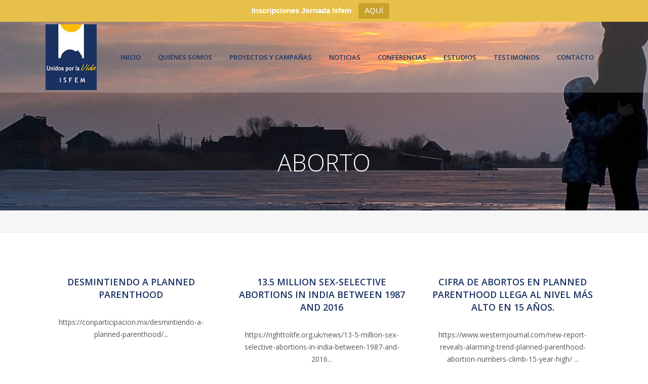

--- FILE ---
content_type: text/html; charset=UTF-8
request_url: https://isfem.cl/aborto/page/3/
body_size: 14022
content:
<!DOCTYPE html>
<html lang="es">
<head>
	<meta charset="UTF-8" />
	
	<title>ISFEM |   Aborto</title>

	
							<meta name="description" content="ISFEM es una Organización No Gubernamental dedicada a la Investigación, Formación y Estudios de la Mujer.">
			
							<meta name="keywords" content="fundacion, fundacion mujer, derechos de la mujer, provida, pro vida, pro familia, no aborto">
						<meta name="viewport" content="width=device-width,initial-scale=1,user-scalable=no">
		
	<link rel="profile" href="http://gmpg.org/xfn/11" />
	<link rel="pingback" href="https://isfem.cl/xmlrpc.php" />
	<link rel="shortcut icon" type="image/x-icon" href="http://productormultimedia.cl/isfem/wp-content/uploads/2017/04/favicon.png">
	<link rel="apple-touch-icon" href="http://productormultimedia.cl/isfem/wp-content/uploads/2017/04/favicon.png"/>
	<link href='//fonts.googleapis.com/css?family=Raleway:100,200,300,400,500,600,700,800,900,300italic,400italic|Open+Sans:100,200,300,400,500,600,700,800,900,300italic,400italic&subset=latin,latin-ext' rel='stylesheet' type='text/css'>
<meta name='robots' content='max-image-preview:large' />
<link rel='dns-prefetch' href='//maps.googleapis.com' />
<link rel="alternate" type="application/rss+xml" title="ISFEM &raquo; Feed" href="https://isfem.cl/feed/" />
<link rel="alternate" type="application/rss+xml" title="ISFEM &raquo; Feed de los comentarios" href="https://isfem.cl/comments/feed/" />
<link rel="alternate" type="application/rss+xml" title="ISFEM &raquo; Comentario Aborto del feed" href="https://isfem.cl/aborto/feed/" />
<script type="text/javascript">
/* <![CDATA[ */
window._wpemojiSettings = {"baseUrl":"https:\/\/s.w.org\/images\/core\/emoji\/14.0.0\/72x72\/","ext":".png","svgUrl":"https:\/\/s.w.org\/images\/core\/emoji\/14.0.0\/svg\/","svgExt":".svg","source":{"concatemoji":"https:\/\/isfem.cl\/wp-includes\/js\/wp-emoji-release.min.js?ver=c45fd22e620850151b8ed29b89a62c11"}};
/*! This file is auto-generated */
!function(i,n){var o,s,e;function c(e){try{var t={supportTests:e,timestamp:(new Date).valueOf()};sessionStorage.setItem(o,JSON.stringify(t))}catch(e){}}function p(e,t,n){e.clearRect(0,0,e.canvas.width,e.canvas.height),e.fillText(t,0,0);var t=new Uint32Array(e.getImageData(0,0,e.canvas.width,e.canvas.height).data),r=(e.clearRect(0,0,e.canvas.width,e.canvas.height),e.fillText(n,0,0),new Uint32Array(e.getImageData(0,0,e.canvas.width,e.canvas.height).data));return t.every(function(e,t){return e===r[t]})}function u(e,t,n){switch(t){case"flag":return n(e,"\ud83c\udff3\ufe0f\u200d\u26a7\ufe0f","\ud83c\udff3\ufe0f\u200b\u26a7\ufe0f")?!1:!n(e,"\ud83c\uddfa\ud83c\uddf3","\ud83c\uddfa\u200b\ud83c\uddf3")&&!n(e,"\ud83c\udff4\udb40\udc67\udb40\udc62\udb40\udc65\udb40\udc6e\udb40\udc67\udb40\udc7f","\ud83c\udff4\u200b\udb40\udc67\u200b\udb40\udc62\u200b\udb40\udc65\u200b\udb40\udc6e\u200b\udb40\udc67\u200b\udb40\udc7f");case"emoji":return!n(e,"\ud83e\udef1\ud83c\udffb\u200d\ud83e\udef2\ud83c\udfff","\ud83e\udef1\ud83c\udffb\u200b\ud83e\udef2\ud83c\udfff")}return!1}function f(e,t,n){var r="undefined"!=typeof WorkerGlobalScope&&self instanceof WorkerGlobalScope?new OffscreenCanvas(300,150):i.createElement("canvas"),a=r.getContext("2d",{willReadFrequently:!0}),o=(a.textBaseline="top",a.font="600 32px Arial",{});return e.forEach(function(e){o[e]=t(a,e,n)}),o}function t(e){var t=i.createElement("script");t.src=e,t.defer=!0,i.head.appendChild(t)}"undefined"!=typeof Promise&&(o="wpEmojiSettingsSupports",s=["flag","emoji"],n.supports={everything:!0,everythingExceptFlag:!0},e=new Promise(function(e){i.addEventListener("DOMContentLoaded",e,{once:!0})}),new Promise(function(t){var n=function(){try{var e=JSON.parse(sessionStorage.getItem(o));if("object"==typeof e&&"number"==typeof e.timestamp&&(new Date).valueOf()<e.timestamp+604800&&"object"==typeof e.supportTests)return e.supportTests}catch(e){}return null}();if(!n){if("undefined"!=typeof Worker&&"undefined"!=typeof OffscreenCanvas&&"undefined"!=typeof URL&&URL.createObjectURL&&"undefined"!=typeof Blob)try{var e="postMessage("+f.toString()+"("+[JSON.stringify(s),u.toString(),p.toString()].join(",")+"));",r=new Blob([e],{type:"text/javascript"}),a=new Worker(URL.createObjectURL(r),{name:"wpTestEmojiSupports"});return void(a.onmessage=function(e){c(n=e.data),a.terminate(),t(n)})}catch(e){}c(n=f(s,u,p))}t(n)}).then(function(e){for(var t in e)n.supports[t]=e[t],n.supports.everything=n.supports.everything&&n.supports[t],"flag"!==t&&(n.supports.everythingExceptFlag=n.supports.everythingExceptFlag&&n.supports[t]);n.supports.everythingExceptFlag=n.supports.everythingExceptFlag&&!n.supports.flag,n.DOMReady=!1,n.readyCallback=function(){n.DOMReady=!0}}).then(function(){return e}).then(function(){var e;n.supports.everything||(n.readyCallback(),(e=n.source||{}).concatemoji?t(e.concatemoji):e.wpemoji&&e.twemoji&&(t(e.twemoji),t(e.wpemoji)))}))}((window,document),window._wpemojiSettings);
/* ]]> */
</script>

<style id='wp-emoji-styles-inline-css' type='text/css'>

	img.wp-smiley, img.emoji {
		display: inline !important;
		border: none !important;
		box-shadow: none !important;
		height: 1em !important;
		width: 1em !important;
		margin: 0 0.07em !important;
		vertical-align: -0.1em !important;
		background: none !important;
		padding: 0 !important;
	}
</style>
<link rel='stylesheet' id='wp-block-library-css' href='https://isfem.cl/wp-includes/css/dist/block-library/style.min.css?ver=c45fd22e620850151b8ed29b89a62c11' type='text/css' media='all' />
<style id='classic-theme-styles-inline-css' type='text/css'>
/*! This file is auto-generated */
.wp-block-button__link{color:#fff;background-color:#32373c;border-radius:9999px;box-shadow:none;text-decoration:none;padding:calc(.667em + 2px) calc(1.333em + 2px);font-size:1.125em}.wp-block-file__button{background:#32373c;color:#fff;text-decoration:none}
</style>
<style id='global-styles-inline-css' type='text/css'>
body{--wp--preset--color--black: #000000;--wp--preset--color--cyan-bluish-gray: #abb8c3;--wp--preset--color--white: #ffffff;--wp--preset--color--pale-pink: #f78da7;--wp--preset--color--vivid-red: #cf2e2e;--wp--preset--color--luminous-vivid-orange: #ff6900;--wp--preset--color--luminous-vivid-amber: #fcb900;--wp--preset--color--light-green-cyan: #7bdcb5;--wp--preset--color--vivid-green-cyan: #00d084;--wp--preset--color--pale-cyan-blue: #8ed1fc;--wp--preset--color--vivid-cyan-blue: #0693e3;--wp--preset--color--vivid-purple: #9b51e0;--wp--preset--gradient--vivid-cyan-blue-to-vivid-purple: linear-gradient(135deg,rgba(6,147,227,1) 0%,rgb(155,81,224) 100%);--wp--preset--gradient--light-green-cyan-to-vivid-green-cyan: linear-gradient(135deg,rgb(122,220,180) 0%,rgb(0,208,130) 100%);--wp--preset--gradient--luminous-vivid-amber-to-luminous-vivid-orange: linear-gradient(135deg,rgba(252,185,0,1) 0%,rgba(255,105,0,1) 100%);--wp--preset--gradient--luminous-vivid-orange-to-vivid-red: linear-gradient(135deg,rgba(255,105,0,1) 0%,rgb(207,46,46) 100%);--wp--preset--gradient--very-light-gray-to-cyan-bluish-gray: linear-gradient(135deg,rgb(238,238,238) 0%,rgb(169,184,195) 100%);--wp--preset--gradient--cool-to-warm-spectrum: linear-gradient(135deg,rgb(74,234,220) 0%,rgb(151,120,209) 20%,rgb(207,42,186) 40%,rgb(238,44,130) 60%,rgb(251,105,98) 80%,rgb(254,248,76) 100%);--wp--preset--gradient--blush-light-purple: linear-gradient(135deg,rgb(255,206,236) 0%,rgb(152,150,240) 100%);--wp--preset--gradient--blush-bordeaux: linear-gradient(135deg,rgb(254,205,165) 0%,rgb(254,45,45) 50%,rgb(107,0,62) 100%);--wp--preset--gradient--luminous-dusk: linear-gradient(135deg,rgb(255,203,112) 0%,rgb(199,81,192) 50%,rgb(65,88,208) 100%);--wp--preset--gradient--pale-ocean: linear-gradient(135deg,rgb(255,245,203) 0%,rgb(182,227,212) 50%,rgb(51,167,181) 100%);--wp--preset--gradient--electric-grass: linear-gradient(135deg,rgb(202,248,128) 0%,rgb(113,206,126) 100%);--wp--preset--gradient--midnight: linear-gradient(135deg,rgb(2,3,129) 0%,rgb(40,116,252) 100%);--wp--preset--font-size--small: 13px;--wp--preset--font-size--medium: 20px;--wp--preset--font-size--large: 36px;--wp--preset--font-size--x-large: 42px;--wp--preset--spacing--20: 0.44rem;--wp--preset--spacing--30: 0.67rem;--wp--preset--spacing--40: 1rem;--wp--preset--spacing--50: 1.5rem;--wp--preset--spacing--60: 2.25rem;--wp--preset--spacing--70: 3.38rem;--wp--preset--spacing--80: 5.06rem;--wp--preset--shadow--natural: 6px 6px 9px rgba(0, 0, 0, 0.2);--wp--preset--shadow--deep: 12px 12px 50px rgba(0, 0, 0, 0.4);--wp--preset--shadow--sharp: 6px 6px 0px rgba(0, 0, 0, 0.2);--wp--preset--shadow--outlined: 6px 6px 0px -3px rgba(255, 255, 255, 1), 6px 6px rgba(0, 0, 0, 1);--wp--preset--shadow--crisp: 6px 6px 0px rgba(0, 0, 0, 1);}:where(.is-layout-flex){gap: 0.5em;}:where(.is-layout-grid){gap: 0.5em;}body .is-layout-flow > .alignleft{float: left;margin-inline-start: 0;margin-inline-end: 2em;}body .is-layout-flow > .alignright{float: right;margin-inline-start: 2em;margin-inline-end: 0;}body .is-layout-flow > .aligncenter{margin-left: auto !important;margin-right: auto !important;}body .is-layout-constrained > .alignleft{float: left;margin-inline-start: 0;margin-inline-end: 2em;}body .is-layout-constrained > .alignright{float: right;margin-inline-start: 2em;margin-inline-end: 0;}body .is-layout-constrained > .aligncenter{margin-left: auto !important;margin-right: auto !important;}body .is-layout-constrained > :where(:not(.alignleft):not(.alignright):not(.alignfull)){max-width: var(--wp--style--global--content-size);margin-left: auto !important;margin-right: auto !important;}body .is-layout-constrained > .alignwide{max-width: var(--wp--style--global--wide-size);}body .is-layout-flex{display: flex;}body .is-layout-flex{flex-wrap: wrap;align-items: center;}body .is-layout-flex > *{margin: 0;}body .is-layout-grid{display: grid;}body .is-layout-grid > *{margin: 0;}:where(.wp-block-columns.is-layout-flex){gap: 2em;}:where(.wp-block-columns.is-layout-grid){gap: 2em;}:where(.wp-block-post-template.is-layout-flex){gap: 1.25em;}:where(.wp-block-post-template.is-layout-grid){gap: 1.25em;}.has-black-color{color: var(--wp--preset--color--black) !important;}.has-cyan-bluish-gray-color{color: var(--wp--preset--color--cyan-bluish-gray) !important;}.has-white-color{color: var(--wp--preset--color--white) !important;}.has-pale-pink-color{color: var(--wp--preset--color--pale-pink) !important;}.has-vivid-red-color{color: var(--wp--preset--color--vivid-red) !important;}.has-luminous-vivid-orange-color{color: var(--wp--preset--color--luminous-vivid-orange) !important;}.has-luminous-vivid-amber-color{color: var(--wp--preset--color--luminous-vivid-amber) !important;}.has-light-green-cyan-color{color: var(--wp--preset--color--light-green-cyan) !important;}.has-vivid-green-cyan-color{color: var(--wp--preset--color--vivid-green-cyan) !important;}.has-pale-cyan-blue-color{color: var(--wp--preset--color--pale-cyan-blue) !important;}.has-vivid-cyan-blue-color{color: var(--wp--preset--color--vivid-cyan-blue) !important;}.has-vivid-purple-color{color: var(--wp--preset--color--vivid-purple) !important;}.has-black-background-color{background-color: var(--wp--preset--color--black) !important;}.has-cyan-bluish-gray-background-color{background-color: var(--wp--preset--color--cyan-bluish-gray) !important;}.has-white-background-color{background-color: var(--wp--preset--color--white) !important;}.has-pale-pink-background-color{background-color: var(--wp--preset--color--pale-pink) !important;}.has-vivid-red-background-color{background-color: var(--wp--preset--color--vivid-red) !important;}.has-luminous-vivid-orange-background-color{background-color: var(--wp--preset--color--luminous-vivid-orange) !important;}.has-luminous-vivid-amber-background-color{background-color: var(--wp--preset--color--luminous-vivid-amber) !important;}.has-light-green-cyan-background-color{background-color: var(--wp--preset--color--light-green-cyan) !important;}.has-vivid-green-cyan-background-color{background-color: var(--wp--preset--color--vivid-green-cyan) !important;}.has-pale-cyan-blue-background-color{background-color: var(--wp--preset--color--pale-cyan-blue) !important;}.has-vivid-cyan-blue-background-color{background-color: var(--wp--preset--color--vivid-cyan-blue) !important;}.has-vivid-purple-background-color{background-color: var(--wp--preset--color--vivid-purple) !important;}.has-black-border-color{border-color: var(--wp--preset--color--black) !important;}.has-cyan-bluish-gray-border-color{border-color: var(--wp--preset--color--cyan-bluish-gray) !important;}.has-white-border-color{border-color: var(--wp--preset--color--white) !important;}.has-pale-pink-border-color{border-color: var(--wp--preset--color--pale-pink) !important;}.has-vivid-red-border-color{border-color: var(--wp--preset--color--vivid-red) !important;}.has-luminous-vivid-orange-border-color{border-color: var(--wp--preset--color--luminous-vivid-orange) !important;}.has-luminous-vivid-amber-border-color{border-color: var(--wp--preset--color--luminous-vivid-amber) !important;}.has-light-green-cyan-border-color{border-color: var(--wp--preset--color--light-green-cyan) !important;}.has-vivid-green-cyan-border-color{border-color: var(--wp--preset--color--vivid-green-cyan) !important;}.has-pale-cyan-blue-border-color{border-color: var(--wp--preset--color--pale-cyan-blue) !important;}.has-vivid-cyan-blue-border-color{border-color: var(--wp--preset--color--vivid-cyan-blue) !important;}.has-vivid-purple-border-color{border-color: var(--wp--preset--color--vivid-purple) !important;}.has-vivid-cyan-blue-to-vivid-purple-gradient-background{background: var(--wp--preset--gradient--vivid-cyan-blue-to-vivid-purple) !important;}.has-light-green-cyan-to-vivid-green-cyan-gradient-background{background: var(--wp--preset--gradient--light-green-cyan-to-vivid-green-cyan) !important;}.has-luminous-vivid-amber-to-luminous-vivid-orange-gradient-background{background: var(--wp--preset--gradient--luminous-vivid-amber-to-luminous-vivid-orange) !important;}.has-luminous-vivid-orange-to-vivid-red-gradient-background{background: var(--wp--preset--gradient--luminous-vivid-orange-to-vivid-red) !important;}.has-very-light-gray-to-cyan-bluish-gray-gradient-background{background: var(--wp--preset--gradient--very-light-gray-to-cyan-bluish-gray) !important;}.has-cool-to-warm-spectrum-gradient-background{background: var(--wp--preset--gradient--cool-to-warm-spectrum) !important;}.has-blush-light-purple-gradient-background{background: var(--wp--preset--gradient--blush-light-purple) !important;}.has-blush-bordeaux-gradient-background{background: var(--wp--preset--gradient--blush-bordeaux) !important;}.has-luminous-dusk-gradient-background{background: var(--wp--preset--gradient--luminous-dusk) !important;}.has-pale-ocean-gradient-background{background: var(--wp--preset--gradient--pale-ocean) !important;}.has-electric-grass-gradient-background{background: var(--wp--preset--gradient--electric-grass) !important;}.has-midnight-gradient-background{background: var(--wp--preset--gradient--midnight) !important;}.has-small-font-size{font-size: var(--wp--preset--font-size--small) !important;}.has-medium-font-size{font-size: var(--wp--preset--font-size--medium) !important;}.has-large-font-size{font-size: var(--wp--preset--font-size--large) !important;}.has-x-large-font-size{font-size: var(--wp--preset--font-size--x-large) !important;}
.wp-block-navigation a:where(:not(.wp-element-button)){color: inherit;}
:where(.wp-block-post-template.is-layout-flex){gap: 1.25em;}:where(.wp-block-post-template.is-layout-grid){gap: 1.25em;}
:where(.wp-block-columns.is-layout-flex){gap: 2em;}:where(.wp-block-columns.is-layout-grid){gap: 2em;}
.wp-block-pullquote{font-size: 1.5em;line-height: 1.6;}
</style>
<link rel='stylesheet' id='topbar-css' href='https://isfem.cl/wp-content/plugins/top-bar/inc/../css/topbar_style.css?ver=c45fd22e620850151b8ed29b89a62c11' type='text/css' media='all' />
<link rel='stylesheet' id='default_style-css' href='https://isfem.cl/wp-content/themes/isfem/style.css?ver=c45fd22e620850151b8ed29b89a62c11' type='text/css' media='all' />
<link rel='stylesheet' id='qode_font_awesome-css' href='https://isfem.cl/wp-content/themes/isfem/css/font-awesome/css/font-awesome.min.css?ver=c45fd22e620850151b8ed29b89a62c11' type='text/css' media='all' />
<link rel='stylesheet' id='qode_font_elegant-css' href='https://isfem.cl/wp-content/themes/isfem/css/elegant-icons/style.min.css?ver=c45fd22e620850151b8ed29b89a62c11' type='text/css' media='all' />
<link rel='stylesheet' id='qode_linea_icons-css' href='https://isfem.cl/wp-content/themes/isfem/css/linea-icons/style.css?ver=c45fd22e620850151b8ed29b89a62c11' type='text/css' media='all' />
<link rel='stylesheet' id='stylesheet-css' href='https://isfem.cl/wp-content/themes/isfem/css/stylesheet.min.css?ver=c45fd22e620850151b8ed29b89a62c11' type='text/css' media='all' />
<link rel='stylesheet' id='qode_print-css' href='https://isfem.cl/wp-content/themes/isfem/css/print.css?ver=c45fd22e620850151b8ed29b89a62c11' type='text/css' media='all' />
<link rel='stylesheet' id='mac_stylesheet-css' href='https://isfem.cl/wp-content/themes/isfem/css/mac_stylesheet.css?ver=c45fd22e620850151b8ed29b89a62c11' type='text/css' media='all' />
<link rel='stylesheet' id='webkit-css' href='https://isfem.cl/wp-content/themes/isfem/css/webkit_stylesheet.css?ver=c45fd22e620850151b8ed29b89a62c11' type='text/css' media='all' />
<link rel='stylesheet' id='style_dynamic-css' href='https://isfem.cl/wp-content/themes/isfem/css/style_dynamic.css?ver=1695900526' type='text/css' media='all' />
<link rel='stylesheet' id='responsive-css' href='https://isfem.cl/wp-content/themes/isfem/css/responsive.min.css?ver=c45fd22e620850151b8ed29b89a62c11' type='text/css' media='all' />
<link rel='stylesheet' id='style_dynamic_responsive-css' href='https://isfem.cl/wp-content/themes/isfem/css/style_dynamic_responsive.css?ver=1695900526' type='text/css' media='all' />
<link rel='stylesheet' id='js_composer_front-css' href='https://isfem.cl/wp-content/plugins/js_composer/assets/css/js_composer.min.css?ver=5.1' type='text/css' media='all' />
<link rel='stylesheet' id='custom_css-css' href='https://isfem.cl/wp-content/themes/isfem/css/custom_css.css?ver=1695900526' type='text/css' media='all' />
<script type="text/javascript" src="https://isfem.cl/wp-includes/js/jquery/jquery.min.js?ver=3.7.1" id="jquery-core-js"></script>
<script type="text/javascript" src="https://isfem.cl/wp-includes/js/jquery/jquery-migrate.min.js?ver=3.4.1" id="jquery-migrate-js"></script>
<script type="text/javascript" id="topbar_frontjs-js-extra">
/* <![CDATA[ */
var tpbr_settings = {"fixed":"notfixed","user_who":"notloggedin","guests_or_users":"all","message":"<strong>Inscripciones Jornada Isfem<\/strong>","status":"active","yn_button":"button","color":"#e7c049","button_text":"AQU\u00cd","button_url":"https:\/\/jornadaisfem.cl\/#inscripcion","button_behavior":"newwindow","is_admin_bar":"no","detect_sticky":"0"};
/* ]]> */
</script>
<script type="text/javascript" src="https://isfem.cl/wp-content/plugins/top-bar/inc/../js/tpbr_front.min.js?ver=c45fd22e620850151b8ed29b89a62c11" id="topbar_frontjs-js"></script>
<link rel="https://api.w.org/" href="https://isfem.cl/wp-json/" /><link rel="alternate" type="application/json" href="https://isfem.cl/wp-json/wp/v2/pages/1815" /><link rel="EditURI" type="application/rsd+xml" title="RSD" href="https://isfem.cl/xmlrpc.php?rsd" />

<link rel="canonical" href="https://isfem.cl/aborto/" />
<link rel='shortlink' href='https://isfem.cl/?p=1815' />
<link rel="alternate" type="application/json+oembed" href="https://isfem.cl/wp-json/oembed/1.0/embed?url=https%3A%2F%2Fisfem.cl%2Faborto%2F" />
<link rel="alternate" type="text/xml+oembed" href="https://isfem.cl/wp-json/oembed/1.0/embed?url=https%3A%2F%2Fisfem.cl%2Faborto%2F&#038;format=xml" />
<meta name="generator" content="Powered by Visual Composer - drag and drop page builder for WordPress."/>
<!--[if lte IE 9]><link rel="stylesheet" type="text/css" href="https://isfem.cl/wp-content/plugins/js_composer/assets/css/vc_lte_ie9.min.css" media="screen"><![endif]-->		<style type="text/css" id="wp-custom-css">
			/*
Puedes añadir tu propio CSS aquí.

Haz clic en el icono de ayuda de arriba para averiguar más.
*/

#text-34{
background: #e7c049;
padding: 4% 6%;
text-align: center;
}



#text-34 h6{
font-size: 18px;
font-weight: 700;
}

#text-34 p, #text-34 a{
color: #fff;
font-weight: 400;
font-size: 16px;
}

.blog_holder.blog_chequered article:not(.format-link):not(.format-quote) .post_text {
  opacity: 100;
  background-color: rgba(0,0,0,.6);
  -webkit-transition: opacity .2s ease-out;
  -moz-transition: opacity .2s ease-out;
  transition: opacity .2s ease-out;
  border: 1px solid #ccc;
}
.blog_holder.blog_chequered article .date {
  display: block;
  font-size: 14px;
  text-transform: uppercase;
  font-weight: 700;
  color: #fff;
  margin-bottom: 4px;
  background: #1a3262;
  text-align: center;
}		</style>
		<noscript><style type="text/css"> .wpb_animate_when_almost_visible { opacity: 1; }</style></noscript>    
    <!--analytics-->
    <script>
  (function(i,s,o,g,r,a,m){i['GoogleAnalyticsObject']=r;i[r]=i[r]||function(){
  (i[r].q=i[r].q||[]).push(arguments)},i[r].l=1*new Date();a=s.createElement(o),
  m=s.getElementsByTagName(o)[0];a.async=1;a.src=g;m.parentNode.insertBefore(a,m)
  })(window,document,'script','https://www.google-analytics.com/analytics.js','ga');

  ga('create', 'UA-74797526-9', 'auto');
  ga('send', 'pageview');

</script>
</head>

<body class="paged page-template page-template-blog-masonry-date-in-image page-template-blog-masonry-date-in-image-php page page-id-1815 paged-3 page-paged-3  qode_grid_1200 qode-theme-ver-10.1.2 wpb-js-composer js-comp-ver-5.1 vc_responsive" itemscope itemtype="http://schema.org/WebPage">

<div id="fb-root"></div>
<script>(function(d, s, id) {
  var js, fjs = d.getElementsByTagName(s)[0];
  if (d.getElementById(id)) return;
  js = d.createElement(s); js.id = id;
  js.src = "//connect.facebook.net/es_LA/sdk.js#xfbml=1&version=v2.9";
  fjs.parentNode.insertBefore(js, fjs);
}(document, 'script', 'facebook-jssdk'));</script>

						<div class="wrapper">
	<div class="wrapper_inner">
	<!-- Google Analytics start -->
		<!-- Google Analytics end -->

	


<header class=" scroll_header_top_area  stick scrolled_not_transparent page_header">
    <div class="header_inner clearfix">

		<div class="header_top_bottom_holder">
		<div class="header_bottom clearfix" style=' background-color:rgba(255, 255, 255, 0.2);' >
		    				<div class="container">
					<div class="container_inner clearfix">
                    			                					<div class="header_inner_left">
                        													<div class="mobile_menu_button">
                                <span>
                                    <i class="qode_icon_font_awesome fa fa-bars " ></i>                                </span>
                            </div>
												<div class="logo_wrapper">
                            							<div class="q_logo">
								<a itemprop="url" href="https://isfem.cl/">
									<img itemprop="image" class="normal" src="http://isfem.cl/wp-content/uploads/2017/04/logo.jpg" alt="Logo"/>
									<img itemprop="image" class="light" src="http://isfem.cl/wp-content/uploads/2017/04/logo.jpg" alt="Logo"/>
									<img itemprop="image" class="dark" src="http://isfem.cl/wp-content/uploads/2017/04/logo.jpg" alt="Logo"/>
									<img itemprop="image" class="sticky" src="http://isfem.cl/wp-content/uploads/2017/04/logo.jpg" alt="Logo"/>
									<img itemprop="image" class="mobile" src="http://isfem.cl/wp-content/uploads/2017/04/logo.jpg" alt="Logo"/>
																	</a>
							</div>
                            						</div>
                                                					</div>
                    					                                                							<div class="header_inner_right">
                                <div class="side_menu_button_wrapper right">
																		                                    <div class="side_menu_button">
									
										                                                                                                                    </div>
                                </div>
							</div>
												
						
						<nav class="main_menu drop_down right">
						<ul id="menu-principal" class=""><li id="nav-menu-item-16512" class="menu-item menu-item-type-post_type menu-item-object-page menu-item-home  narrow"><a href="https://isfem.cl/" class=""><i class="menu_icon blank fa"></i><span>Inicio<span class="underline_dash"></span></span><span class="plus"></span></a></li>
<li id="nav-menu-item-16514" class="menu-item menu-item-type-post_type menu-item-object-page  narrow"><a href="https://isfem.cl/quienes-somos/" class=""><i class="menu_icon blank fa"></i><span>Quiénes Somos<span class="underline_dash"></span></span><span class="plus"></span></a></li>
<li id="nav-menu-item-16513" class="menu-item menu-item-type-post_type menu-item-object-page  narrow"><a href="https://isfem.cl/proyectos-y-campanas/" class=""><i class="menu_icon blank fa"></i><span>Proyectos y Campañas<span class="underline_dash"></span></span><span class="plus"></span></a></li>
<li id="nav-menu-item-16516" class="menu-item menu-item-type-custom menu-item-object-custom menu-item-has-children  has_sub narrow"><a href="#" class=""><i class="menu_icon blank fa"></i><span>Noticias<span class="underline_dash"></span></span><span class="plus"></span></a>
<div class="second"><div class="inner"><ul>
	<li id="nav-menu-item-17941" class="menu-item menu-item-type-custom menu-item-object-custom "><a target="_blank" href="https://www.youtube.com/channel/UCWnXIEsTBi-xtQrCtrGDjXw" class=""><i class="menu_icon blank fa"></i><span>Canal Youtube Isfem</span><span class="plus"></span></a></li>
	<li id="nav-menu-item-18417" class="menu-item menu-item-type-taxonomy menu-item-object-category "><a href="https://isfem.cl/category/columnas-cartas/" class=""><i class="menu_icon blank fa"></i><span>Columnas Cartas</span><span class="plus"></span></a></li>
	<li id="nav-menu-item-18418" class="menu-item menu-item-type-taxonomy menu-item-object-category "><a href="https://isfem.cl/category/noticias/" class=""><i class="menu_icon blank fa"></i><span>Noticias</span><span class="plus"></span></a></li>
</ul></div></div>
</li>
<li id="nav-menu-item-16900" class="menu-item menu-item-type-custom menu-item-object-custom menu-item-has-children  has_sub narrow"><a href="#" class=""><i class="menu_icon blank fa"></i><span>Conferencias<span class="underline_dash"></span></span><span class="plus"></span></a>
<div class="second"><div class="inner"><ul>
	<li id="nav-menu-item-18414" class="menu-item menu-item-type-taxonomy menu-item-object-category "><a href="https://isfem.cl/category/conferencias/nacionales/" class=""><i class="menu_icon blank fa"></i><span>Nacionales</span><span class="plus"></span></a></li>
	<li id="nav-menu-item-18415" class="menu-item menu-item-type-taxonomy menu-item-object-category "><a href="https://isfem.cl/category/conferencias/internacionales/" class=""><i class="menu_icon blank fa"></i><span>Internacionales</span><span class="plus"></span></a></li>
</ul></div></div>
</li>
<li id="nav-menu-item-16515" class="menu-item menu-item-type-custom menu-item-object-custom menu-item-has-children  has_sub narrow"><a href="#" class=""><i class="menu_icon blank fa"></i><span>Estudios<span class="underline_dash"></span></span><span class="plus"></span></a>
<div class="second"><div class="inner"><ul>
	<li id="nav-menu-item-18397" class="menu-item menu-item-type-taxonomy menu-item-object-category menu-item-has-children sub"><a href="https://isfem.cl/category/aborto/" class=""><i class="menu_icon blank fa"></i><span>Aborto</span><span class="plus"></span><i class="q_menu_arrow fa fa-angle-right"></i></a>
	<ul>
		<li id="nav-menu-item-18398" class="menu-item menu-item-type-taxonomy menu-item-object-category "><a href="https://isfem.cl/category/aborto/mortalidad-materna/" class=""><i class="menu_icon blank fa"></i><span>Mortalidad Materna</span><span class="plus"></span></a></li>
	</ul>
</li>
	<li id="nav-menu-item-16906" class="menu-item menu-item-type-post_type menu-item-object-page "><a href="https://isfem.cl/ambientalismo/" class=""><i class="menu_icon blank fa"></i><span>Ambientalismo</span><span class="plus"></span></a></li>
	<li id="nav-menu-item-18399" class="menu-item menu-item-type-taxonomy menu-item-object-category "><a href="https://isfem.cl/category/atraccion-mismo-sexo-ams/" class=""><i class="menu_icon blank fa"></i><span>Atracción Mismo Sexo (AMS)</span><span class="plus"></span></a></li>
	<li id="nav-menu-item-18400" class="menu-item menu-item-type-taxonomy menu-item-object-category "><a href="https://isfem.cl/category/demografia/" class=""><i class="menu_icon blank fa"></i><span>Demografia</span><span class="plus"></span></a></li>
	<li id="nav-menu-item-18401" class="menu-item menu-item-type-taxonomy menu-item-object-category "><a href="https://isfem.cl/category/educacion-sexual-2/" class=""><i class="menu_icon blank fa"></i><span>Educación Sexual</span><span class="plus"></span></a></li>
	<li id="nav-menu-item-18402" class="menu-item menu-item-type-taxonomy menu-item-object-category "><a href="https://isfem.cl/category/eutanasia/" class=""><i class="menu_icon blank fa"></i><span>Eutanasia</span><span class="plus"></span></a></li>
	<li id="nav-menu-item-18403" class="menu-item menu-item-type-taxonomy menu-item-object-category "><a href="https://isfem.cl/category/enfermedades-de-transmision-sexual-ets/" class=""><i class="menu_icon blank fa"></i><span>Enfermedades de Transmisión Sexual (ETS)</span><span class="plus"></span></a></li>
	<li id="nav-menu-item-18404" class="menu-item menu-item-type-taxonomy menu-item-object-category "><a href="https://isfem.cl/category/genero/" class=""><i class="menu_icon blank fa"></i><span>Género</span><span class="plus"></span></a></li>
	<li id="nav-menu-item-18405" class="menu-item menu-item-type-taxonomy menu-item-object-category "><a href="https://isfem.cl/category/homosexualidad/" class=""><i class="menu_icon blank fa"></i><span>Homosexualidad</span><span class="plus"></span></a></li>
	<li id="nav-menu-item-18406" class="menu-item menu-item-type-taxonomy menu-item-object-category "><a href="https://isfem.cl/category/ideologias/" class=""><i class="menu_icon blank fa"></i><span>Ideologías</span><span class="plus"></span></a></li>
	<li id="nav-menu-item-18407" class="menu-item menu-item-type-taxonomy menu-item-object-category "><a href="https://isfem.cl/category/la-masoneria/" class=""><i class="menu_icon blank fa"></i><span>La Masonería</span><span class="plus"></span></a></li>
	<li id="nav-menu-item-18408" class="menu-item menu-item-type-taxonomy menu-item-object-category "><a href="https://isfem.cl/category/libertad-religiosa/" class=""><i class="menu_icon blank fa"></i><span>Libertad Religiosa</span><span class="plus"></span></a></li>
	<li id="nav-menu-item-18409" class="menu-item menu-item-type-taxonomy menu-item-object-category "><a href="https://isfem.cl/category/maternidad/" class=""><i class="menu_icon blank fa"></i><span>Maternidad</span><span class="plus"></span></a></li>
	<li id="nav-menu-item-18410" class="menu-item menu-item-type-taxonomy menu-item-object-category "><a href="https://isfem.cl/category/mujer/" class=""><i class="menu_icon blank fa"></i><span>Mujer</span><span class="plus"></span></a></li>
	<li id="nav-menu-item-18411" class="menu-item menu-item-type-taxonomy menu-item-object-category "><a href="https://isfem.cl/category/ninez/" class=""><i class="menu_icon blank fa"></i><span>Niñez</span><span class="plus"></span></a></li>
	<li id="nav-menu-item-18412" class="menu-item menu-item-type-taxonomy menu-item-object-category "><a href="https://isfem.cl/category/pro-familia/" class=""><i class="menu_icon blank fa"></i><span>Pro Familia</span><span class="plus"></span></a></li>
	<li id="nav-menu-item-16608" class="menu-item menu-item-type-custom menu-item-object-custom menu-item-has-children sub"><a href="#" class=""><i class="menu_icon blank fa"></i><span>Síndrome Post Aborto</span><span class="plus"></span><i class="q_menu_arrow fa fa-angle-right"></i></a>
	<ul>
		<li id="nav-menu-item-18413" class="menu-item menu-item-type-taxonomy menu-item-object-category "><a href="https://isfem.cl/category/documentales/" class=""><i class="menu_icon blank fa"></i><span>Documentales</span><span class="plus"></span></a></li>
		<li id="nav-menu-item-16604" class="menu-item menu-item-type-taxonomy menu-item-object-category "><a href="https://isfem.cl/category/videos-testimoniales/" class=""><i class="menu_icon blank fa"></i><span>Videos Testimoniales</span><span class="plus"></span></a></li>
	</ul>
</li>
</ul></div></div>
</li>
<li id="nav-menu-item-18416" class="menu-item menu-item-type-taxonomy menu-item-object-category  narrow"><a href="https://isfem.cl/category/testimonios/" class=""><i class="menu_icon blank fa"></i><span>Testimonios<span class="underline_dash"></span></span><span class="plus"></span></a></li>
<li id="nav-menu-item-16735" class="menu-item menu-item-type-post_type menu-item-object-page  narrow"><a href="https://isfem.cl/contacto/" class=""><i class="menu_icon blank fa"></i><span>Contacto<span class="underline_dash"></span></span><span class="plus"></span></a></li>
</ul>						</nav>
						                        										<nav class="mobile_menu">
                        <ul id="menu-principal-1" class=""><li id="mobile-menu-item-16512" class="menu-item menu-item-type-post_type menu-item-object-page menu-item-home "><a href="https://isfem.cl/" class=""><span>Inicio</span></a><span class="mobile_arrow"><i class="fa fa-angle-right"></i><i class="fa fa-angle-down"></i></span></li>
<li id="mobile-menu-item-16514" class="menu-item menu-item-type-post_type menu-item-object-page "><a href="https://isfem.cl/quienes-somos/" class=""><span>Quiénes Somos</span></a><span class="mobile_arrow"><i class="fa fa-angle-right"></i><i class="fa fa-angle-down"></i></span></li>
<li id="mobile-menu-item-16513" class="menu-item menu-item-type-post_type menu-item-object-page "><a href="https://isfem.cl/proyectos-y-campanas/" class=""><span>Proyectos y Campañas</span></a><span class="mobile_arrow"><i class="fa fa-angle-right"></i><i class="fa fa-angle-down"></i></span></li>
<li id="mobile-menu-item-16516" class="menu-item menu-item-type-custom menu-item-object-custom menu-item-has-children  has_sub"><a href="#" class=""><span>Noticias</span></a><span class="mobile_arrow"><i class="fa fa-angle-right"></i><i class="fa fa-angle-down"></i></span>
<ul class="sub_menu">
	<li id="mobile-menu-item-17941" class="menu-item menu-item-type-custom menu-item-object-custom "><a target="_blank" href="https://www.youtube.com/channel/UCWnXIEsTBi-xtQrCtrGDjXw" class=""><span>Canal Youtube Isfem</span></a><span class="mobile_arrow"><i class="fa fa-angle-right"></i><i class="fa fa-angle-down"></i></span></li>
	<li id="mobile-menu-item-18417" class="menu-item menu-item-type-taxonomy menu-item-object-category "><a href="https://isfem.cl/category/columnas-cartas/" class=""><span>Columnas Cartas</span></a><span class="mobile_arrow"><i class="fa fa-angle-right"></i><i class="fa fa-angle-down"></i></span></li>
	<li id="mobile-menu-item-18418" class="menu-item menu-item-type-taxonomy menu-item-object-category "><a href="https://isfem.cl/category/noticias/" class=""><span>Noticias</span></a><span class="mobile_arrow"><i class="fa fa-angle-right"></i><i class="fa fa-angle-down"></i></span></li>
</ul>
</li>
<li id="mobile-menu-item-16900" class="menu-item menu-item-type-custom menu-item-object-custom menu-item-has-children  has_sub"><a href="#" class=""><span>Conferencias</span></a><span class="mobile_arrow"><i class="fa fa-angle-right"></i><i class="fa fa-angle-down"></i></span>
<ul class="sub_menu">
	<li id="mobile-menu-item-18414" class="menu-item menu-item-type-taxonomy menu-item-object-category "><a href="https://isfem.cl/category/conferencias/nacionales/" class=""><span>Nacionales</span></a><span class="mobile_arrow"><i class="fa fa-angle-right"></i><i class="fa fa-angle-down"></i></span></li>
	<li id="mobile-menu-item-18415" class="menu-item menu-item-type-taxonomy menu-item-object-category "><a href="https://isfem.cl/category/conferencias/internacionales/" class=""><span>Internacionales</span></a><span class="mobile_arrow"><i class="fa fa-angle-right"></i><i class="fa fa-angle-down"></i></span></li>
</ul>
</li>
<li id="mobile-menu-item-16515" class="menu-item menu-item-type-custom menu-item-object-custom menu-item-has-children  has_sub"><a href="#" class=""><span>Estudios</span></a><span class="mobile_arrow"><i class="fa fa-angle-right"></i><i class="fa fa-angle-down"></i></span>
<ul class="sub_menu">
	<li id="mobile-menu-item-18397" class="menu-item menu-item-type-taxonomy menu-item-object-category menu-item-has-children  has_sub"><a href="https://isfem.cl/category/aborto/" class=""><span>Aborto</span></a><span class="mobile_arrow"><i class="fa fa-angle-right"></i><i class="fa fa-angle-down"></i></span>
	<ul class="sub_menu">
		<li id="mobile-menu-item-18398" class="menu-item menu-item-type-taxonomy menu-item-object-category "><a href="https://isfem.cl/category/aborto/mortalidad-materna/" class=""><span>Mortalidad Materna</span></a><span class="mobile_arrow"><i class="fa fa-angle-right"></i><i class="fa fa-angle-down"></i></span></li>
	</ul>
</li>
	<li id="mobile-menu-item-16906" class="menu-item menu-item-type-post_type menu-item-object-page "><a href="https://isfem.cl/ambientalismo/" class=""><span>Ambientalismo</span></a><span class="mobile_arrow"><i class="fa fa-angle-right"></i><i class="fa fa-angle-down"></i></span></li>
	<li id="mobile-menu-item-18399" class="menu-item menu-item-type-taxonomy menu-item-object-category "><a href="https://isfem.cl/category/atraccion-mismo-sexo-ams/" class=""><span>Atracción Mismo Sexo (AMS)</span></a><span class="mobile_arrow"><i class="fa fa-angle-right"></i><i class="fa fa-angle-down"></i></span></li>
	<li id="mobile-menu-item-18400" class="menu-item menu-item-type-taxonomy menu-item-object-category "><a href="https://isfem.cl/category/demografia/" class=""><span>Demografia</span></a><span class="mobile_arrow"><i class="fa fa-angle-right"></i><i class="fa fa-angle-down"></i></span></li>
	<li id="mobile-menu-item-18401" class="menu-item menu-item-type-taxonomy menu-item-object-category "><a href="https://isfem.cl/category/educacion-sexual-2/" class=""><span>Educación Sexual</span></a><span class="mobile_arrow"><i class="fa fa-angle-right"></i><i class="fa fa-angle-down"></i></span></li>
	<li id="mobile-menu-item-18402" class="menu-item menu-item-type-taxonomy menu-item-object-category "><a href="https://isfem.cl/category/eutanasia/" class=""><span>Eutanasia</span></a><span class="mobile_arrow"><i class="fa fa-angle-right"></i><i class="fa fa-angle-down"></i></span></li>
	<li id="mobile-menu-item-18403" class="menu-item menu-item-type-taxonomy menu-item-object-category "><a href="https://isfem.cl/category/enfermedades-de-transmision-sexual-ets/" class=""><span>Enfermedades de Transmisión Sexual (ETS)</span></a><span class="mobile_arrow"><i class="fa fa-angle-right"></i><i class="fa fa-angle-down"></i></span></li>
	<li id="mobile-menu-item-18404" class="menu-item menu-item-type-taxonomy menu-item-object-category "><a href="https://isfem.cl/category/genero/" class=""><span>Género</span></a><span class="mobile_arrow"><i class="fa fa-angle-right"></i><i class="fa fa-angle-down"></i></span></li>
	<li id="mobile-menu-item-18405" class="menu-item menu-item-type-taxonomy menu-item-object-category "><a href="https://isfem.cl/category/homosexualidad/" class=""><span>Homosexualidad</span></a><span class="mobile_arrow"><i class="fa fa-angle-right"></i><i class="fa fa-angle-down"></i></span></li>
	<li id="mobile-menu-item-18406" class="menu-item menu-item-type-taxonomy menu-item-object-category "><a href="https://isfem.cl/category/ideologias/" class=""><span>Ideologías</span></a><span class="mobile_arrow"><i class="fa fa-angle-right"></i><i class="fa fa-angle-down"></i></span></li>
	<li id="mobile-menu-item-18407" class="menu-item menu-item-type-taxonomy menu-item-object-category "><a href="https://isfem.cl/category/la-masoneria/" class=""><span>La Masonería</span></a><span class="mobile_arrow"><i class="fa fa-angle-right"></i><i class="fa fa-angle-down"></i></span></li>
	<li id="mobile-menu-item-18408" class="menu-item menu-item-type-taxonomy menu-item-object-category "><a href="https://isfem.cl/category/libertad-religiosa/" class=""><span>Libertad Religiosa</span></a><span class="mobile_arrow"><i class="fa fa-angle-right"></i><i class="fa fa-angle-down"></i></span></li>
	<li id="mobile-menu-item-18409" class="menu-item menu-item-type-taxonomy menu-item-object-category "><a href="https://isfem.cl/category/maternidad/" class=""><span>Maternidad</span></a><span class="mobile_arrow"><i class="fa fa-angle-right"></i><i class="fa fa-angle-down"></i></span></li>
	<li id="mobile-menu-item-18410" class="menu-item menu-item-type-taxonomy menu-item-object-category "><a href="https://isfem.cl/category/mujer/" class=""><span>Mujer</span></a><span class="mobile_arrow"><i class="fa fa-angle-right"></i><i class="fa fa-angle-down"></i></span></li>
	<li id="mobile-menu-item-18411" class="menu-item menu-item-type-taxonomy menu-item-object-category "><a href="https://isfem.cl/category/ninez/" class=""><span>Niñez</span></a><span class="mobile_arrow"><i class="fa fa-angle-right"></i><i class="fa fa-angle-down"></i></span></li>
	<li id="mobile-menu-item-18412" class="menu-item menu-item-type-taxonomy menu-item-object-category "><a href="https://isfem.cl/category/pro-familia/" class=""><span>Pro Familia</span></a><span class="mobile_arrow"><i class="fa fa-angle-right"></i><i class="fa fa-angle-down"></i></span></li>
	<li id="mobile-menu-item-16608" class="menu-item menu-item-type-custom menu-item-object-custom menu-item-has-children  has_sub"><a href="#" class=""><span>Síndrome Post Aborto</span></a><span class="mobile_arrow"><i class="fa fa-angle-right"></i><i class="fa fa-angle-down"></i></span>
	<ul class="sub_menu">
		<li id="mobile-menu-item-18413" class="menu-item menu-item-type-taxonomy menu-item-object-category "><a href="https://isfem.cl/category/documentales/" class=""><span>Documentales</span></a><span class="mobile_arrow"><i class="fa fa-angle-right"></i><i class="fa fa-angle-down"></i></span></li>
		<li id="mobile-menu-item-16604" class="menu-item menu-item-type-taxonomy menu-item-object-category "><a href="https://isfem.cl/category/videos-testimoniales/" class=""><span>Videos Testimoniales</span></a><span class="mobile_arrow"><i class="fa fa-angle-right"></i><i class="fa fa-angle-down"></i></span></li>
	</ul>
</li>
</ul>
</li>
<li id="mobile-menu-item-18416" class="menu-item menu-item-type-taxonomy menu-item-object-category "><a href="https://isfem.cl/category/testimonios/" class=""><span>Testimonios</span></a><span class="mobile_arrow"><i class="fa fa-angle-right"></i><i class="fa fa-angle-down"></i></span></li>
<li id="mobile-menu-item-16735" class="menu-item menu-item-type-post_type menu-item-object-page "><a href="https://isfem.cl/contacto/" class=""><span>Contacto</span></a><span class="mobile_arrow"><i class="fa fa-angle-right"></i><i class="fa fa-angle-down"></i></span></li>
</ul>					</nav>
			                    					</div>
				</div>
				</div>
	</div>
	</div>

</header>
		

    		<a id='back_to_top' href='#'>
			<span class="fa-stack">
				<i class="fa fa-arrow-up" style=""></i>
			</span>
		</a>
	    	
    
		
	
    
<div class="content ">
						<div class="content_inner  ">
			
			
			<div class="title_outer title_without_animation"    data-height="416">
		<div class="title title_size_large  position_center  has_fixed_background " style="background-size:1920px auto;background-image:url(http://isfem.cl/wp-content/uploads/2017/04/header.jpg);height:416px;background-color:#F6F6F6;">
			<div class="image not_responsive"><img itemprop="image" src="http://isfem.cl/wp-content/uploads/2017/04/header.jpg" alt="&nbsp;" /> </div>
										<div class="title_holder"  style="padding-top:140px;height:276px;">
					<div class="container">
						<div class="container_inner clearfix">
								<div class="title_subtitle_holder" >
                                                                									<div class="title_subtitle_holder_inner">
																										<h1 ><span>Aborto</span></h1>
																	
																																			</div>
								                                                            </div>
						</div>
					</div>
				</div>
								</div>
			</div>
	
			<div class="container">
        		<div class="container_inner default_template_holder clearfix" >
			
					
					<div class="blog_holder masonry blog_masonry_date_in_image  masonry_pagination">

			<div class="blog_holder_grid_sizer"></div>
		<div class="blog_holder_grid_gutter"></div>
						<article id="post-18278" class="post-18278 post type-post status-publish format-standard hentry category-aborto">
						<div class="post_text">
				<div class="post_text_inner">
					<h5 itemprop="name" class="entry_title"><a itemprop="url" href="https://isfem.cl/desmintiendo-a-planned-parenthood/" target="_self" title="Desmintiendo a Planned Parenthood">Desmintiendo a Planned Parenthood</a></h5>
					<p itemprop="description" class="post_excerpt">https://conparticipacion.mx/desmintiendo-a-planned-parenthood/...</p>					<div class="post_info">
						<div class="social_share_list_holder"><span>Share on: </span><ul><li class="facebook_share"><a title="Share on Facebook" href="javascript:void(0)" onclick="window.open('http://www.facebook.com/sharer.php?s=100&amp;p[title]=Desmintiendo+a+Planned+Parenthood&amp;p[url]=https%3A%2F%2Fisfem.cl%2Fdesmintiendo-a-planned-parenthood%2F&amp;p[images][0]=&amp;p[summary]=Desmintiendo+a+Planned+Parenthood', 'sharer', 'toolbar=0,status=0,width=620,height=280');"><i class="fa fa-facebook"></i></a></li><li class="twitter_share"><a href="#" title="Share on Twitter" onclick="popUp=window.open('http://twitter.com/home?status=Desmintiendo+a+Planned+Parenthoodhttps://isfem.cl/desmintiendo-a-planned-parenthood/', 'popupwindow', 'scrollbars=yes,width=800,height=400');popUp.focus();return false;"><i class="fa fa-twitter"></i></a></li><li  class="google_share"><a href="#" title="Share on Google+" onclick="popUp=window.open('https://plus.google.com/share?url=https%3A%2F%2Fisfem.cl%2Fdesmintiendo-a-planned-parenthood%2F', 'popupwindow', 'scrollbars=yes,width=800,height=400');popUp.focus();return false"><i class="fa fa-google-plus"></i></a></li></ul></div>					</div>
				</div>
			</div>
		</article>
		

					<article id="post-17982" class="post-17982 post type-post status-publish format-standard hentry category-aborto">
						<div class="post_text">
				<div class="post_text_inner">
					<h5 itemprop="name" class="entry_title"><a itemprop="url" href="https://isfem.cl/13-5-million-sex-selective-abortions-in-india-between-1987-and-2016/" target="_self" title="13.5 million sex-selective abortions in India between 1987 and 2016">13.5 million sex-selective abortions in India between 1987 and 2016</a></h5>
					<p itemprop="description" class="post_excerpt">https://righttolife.org.uk/news/13-5-million-sex-selective-abortions-in-india-between-1987-and-2016...</p>					<div class="post_info">
						<div class="social_share_list_holder"><span>Share on: </span><ul><li class="facebook_share"><a title="Share on Facebook" href="javascript:void(0)" onclick="window.open('http://www.facebook.com/sharer.php?s=100&amp;p[title]=13.5+million+sex-selective+abortions+in+India+between+1987+and+2016&amp;p[url]=https%3A%2F%2Fisfem.cl%2F13-5-million-sex-selective-abortions-in-india-between-1987-and-2016%2F&amp;p[images][0]=&amp;p[summary]=13.5+million+sex-selective+abortions+in+India+between+1987+and+2016', 'sharer', 'toolbar=0,status=0,width=620,height=280');"><i class="fa fa-facebook"></i></a></li><li class="twitter_share"><a href="#" title="Share on Twitter" onclick="popUp=window.open('http://twitter.com/home?status=13.5+million+sex-selective+abortions+in+India+between+https://isfem.cl/13-5-million-sex-selective-abortions-in-india-between-1987-and-2016/', 'popupwindow', 'scrollbars=yes,width=800,height=400');popUp.focus();return false;"><i class="fa fa-twitter"></i></a></li><li  class="google_share"><a href="#" title="Share on Google+" onclick="popUp=window.open('https://plus.google.com/share?url=https%3A%2F%2Fisfem.cl%2F13-5-million-sex-selective-abortions-in-india-between-1987-and-2016%2F', 'popupwindow', 'scrollbars=yes,width=800,height=400');popUp.focus();return false"><i class="fa fa-google-plus"></i></a></li></ul></div>					</div>
				</div>
			</div>
		</article>
		

					<article id="post-17816" class="post-17816 post type-post status-publish format-standard hentry category-aborto">
						<div class="post_text">
				<div class="post_text_inner">
					<h5 itemprop="name" class="entry_title"><a itemprop="url" href="https://isfem.cl/cifra-de-abortos-en-planned-parenthood-llega-al-nivel-mas-alto-en-15-anos/" target="_self" title="Cifra de abortos en Planned Parenthood llega al nivel más alto en 15 años.">Cifra de abortos en Planned Parenthood llega al nivel más alto en 15 años.</a></h5>
					<p itemprop="description" class="post_excerpt">

https://www.westernjournal.com/new-report-reveals-alarming-trend-planned-parenthood-abortion-numbers-climb-15-year-high/

...</p>					<div class="post_info">
						<div class="social_share_list_holder"><span>Share on: </span><ul><li class="facebook_share"><a title="Share on Facebook" href="javascript:void(0)" onclick="window.open('http://www.facebook.com/sharer.php?s=100&amp;p[title]=Cifra+de+abortos+en+Planned+Parenthood+llega+al+nivel+m%C3%A1s+alto+en+15+a%C3%B1os.&amp;p[url]=https%3A%2F%2Fisfem.cl%2Fcifra-de-abortos-en-planned-parenthood-llega-al-nivel-mas-alto-en-15-anos%2F&amp;p[images][0]=&amp;p[summary]=', 'sharer', 'toolbar=0,status=0,width=620,height=280');"><i class="fa fa-facebook"></i></a></li><li class="twitter_share"><a href="#" title="Share on Twitter" onclick="popUp=window.open('http://twitter.com/home?status=https://isfem.cl/cifra-de-abortos-en-planned-parenthood-llega-al-nivel-mas-alto-en-15-anos/', 'popupwindow', 'scrollbars=yes,width=800,height=400');popUp.focus();return false;"><i class="fa fa-twitter"></i></a></li><li  class="google_share"><a href="#" title="Share on Google+" onclick="popUp=window.open('https://plus.google.com/share?url=https%3A%2F%2Fisfem.cl%2Fcifra-de-abortos-en-planned-parenthood-llega-al-nivel-mas-alto-en-15-anos%2F', 'popupwindow', 'scrollbars=yes,width=800,height=400');popUp.focus();return false"><i class="fa fa-google-plus"></i></a></li></ul></div>					</div>
				</div>
			</div>
		</article>
		

					<article id="post-17705" class="post-17705 post type-post status-publish format-standard hentry category-aborto">
						<div class="post_text">
				<div class="post_text_inner">
					<h5 itemprop="name" class="entry_title"><a itemprop="url" href="https://isfem.cl/vademecum-del-aborto/" target="_self" title="VADEMECUM del ABORTO">VADEMECUM del ABORTO</a></h5>
					<p itemprop="description" class="post_excerpt">60 argumentos médicos y jurídicos para la protección de la vida
Para descargar PDF CLIC AQUI...</p>					<div class="post_info">
						<div class="social_share_list_holder"><span>Share on: </span><ul><li class="facebook_share"><a title="Share on Facebook" href="javascript:void(0)" onclick="window.open('http://www.facebook.com/sharer.php?s=100&amp;p[title]=VADEMECUM+del+ABORTO&amp;p[url]=https%3A%2F%2Fisfem.cl%2Fvademecum-del-aborto%2F&amp;p[images][0]=&amp;p[summary]=60+argumentos%C2%A0m%C3%A9dicos+y+jur%C3%ADdicos%C2%A0para+la+protecci%C3%B3n%C2%A0de+la+vida+Para+descargar+PDF+CLIC+AQUI', 'sharer', 'toolbar=0,status=0,width=620,height=280');"><i class="fa fa-facebook"></i></a></li><li class="twitter_share"><a href="#" title="Share on Twitter" onclick="popUp=window.open('http://twitter.com/home?status=60+argumentos%C2%A0m%C3%A9dicos+y+jur%C3%ADdicos%C2%A0para+la+protecci%C3%B3n%C2%A0de+la+vida+Para+descargar+PDF+CLIC+AQUIhttps://isfem.cl/vademecum-del-aborto/', 'popupwindow', 'scrollbars=yes,width=800,height=400');popUp.focus();return false;"><i class="fa fa-twitter"></i></a></li><li  class="google_share"><a href="#" title="Share on Google+" onclick="popUp=window.open('https://plus.google.com/share?url=https%3A%2F%2Fisfem.cl%2Fvademecum-del-aborto%2F', 'popupwindow', 'scrollbars=yes,width=800,height=400');popUp.focus();return false"><i class="fa fa-google-plus"></i></a></li></ul></div>					</div>
				</div>
			</div>
		</article>
		

					<article id="post-17699" class="post-17699 post type-post status-publish format-standard hentry category-aborto">
						<div class="post_text">
				<div class="post_text_inner">
					<h5 itemprop="name" class="entry_title"><a itemprop="url" href="https://isfem.cl/nuevo-estudio-de-pastillas-de-aborto-muestran-que-el-77-de-las-mujeres-se-arrepienten-de-haberse-hecho-sus-abortos/" target="_self" title="Nuevo estudio de pastillas de aborto muestran que el 77% de las mujeres se arrepienten de haberse hecho sus abortos…">Nuevo estudio de pastillas de aborto muestran que el 77% de las mujeres se arrepienten de haberse hecho sus abortos…</a></h5>
					<p itemprop="description" class="post_excerpt">
Leer Estudio CLIC AQUÍ...</p>					<div class="post_info">
						<div class="social_share_list_holder"><span>Share on: </span><ul><li class="facebook_share"><a title="Share on Facebook" href="javascript:void(0)" onclick="window.open('http://www.facebook.com/sharer.php?s=100&amp;p[title]=Nuevo+estudio+de+pastillas+de+aborto+muestran+que+el+77%25+de+las+mujeres+se+arrepienten+de+haberse+hecho+sus+abortos%E2%80%A6&amp;p[url]=https%3A%2F%2Fisfem.cl%2Fnuevo-estudio-de-pastillas-de-aborto-muestran-que-el-77-de-las-mujeres-se-arrepienten-de-haberse-hecho-sus-abortos%2F&amp;p[images][0]=&amp;p[summary]=Leer+Estudio+CLIC+AQU%C3%8D', 'sharer', 'toolbar=0,status=0,width=620,height=280');"><i class="fa fa-facebook"></i></a></li><li class="twitter_share"><a href="#" title="Share on Twitter" onclick="popUp=window.open('http://twitter.com/home?status=Leer+https://isfem.cl/nuevo-estudio-de-pastillas-de-aborto-muestran-que-el-77-de-las-mujeres-se-arrepienten-de-haberse-hecho-sus-abortos/', 'popupwindow', 'scrollbars=yes,width=800,height=400');popUp.focus();return false;"><i class="fa fa-twitter"></i></a></li><li  class="google_share"><a href="#" title="Share on Google+" onclick="popUp=window.open('https://plus.google.com/share?url=https%3A%2F%2Fisfem.cl%2Fnuevo-estudio-de-pastillas-de-aborto-muestran-que-el-77-de-las-mujeres-se-arrepienten-de-haberse-hecho-sus-abortos%2F', 'popupwindow', 'scrollbars=yes,width=800,height=400');popUp.focus();return false"><i class="fa fa-google-plus"></i></a></li></ul></div>					</div>
				</div>
			</div>
		</article>
		

					<article id="post-17516" class="post-17516 post type-post status-publish format-video hentry category-aborto post_format-post-format-video">
			<div class="post_image">
													<iframe name="fitvid-17516" src="//www.youtube.com/embed/7YNIqX2Qqok?wmode=transparent" wmode="Opaque" width="805" height="403" allowfullscreen></iframe>
								<div itemprop="dateCreated" class="time entry_date updated">
					<span class="time_day">21</span>
					<span class="time_month">Jun</span>
					<meta itemprop="interactionCount" content="UserComments: 0"/>
				</div>
			</div>
			<div class="post_text">
				<div class="post_text_inner">
					<h5 itemprop="name" class="entry_title"><a itemprop="url" href="https://isfem.cl/una-mirada-mas-cercana-a-la-pastilla-del-aborto-nuevo-video-sobre-el-aborto-quimico/" target="_self" title="«Una mirada más cercana a la pastilla del aborto» &#8211; nuevo video sobre el aborto químico.">«Una mirada más cercana a la pastilla del aborto» &#8211; nuevo video sobre el aborto químico.</a></h5>
										<div class="post_info">
						<div class="social_share_list_holder"><span>Share on: </span><ul><li class="facebook_share"><a title="Share on Facebook" href="javascript:void(0)" onclick="window.open('http://www.facebook.com/sharer.php?s=100&amp;p[title]=%C2%ABUna+mirada+m%C3%A1s+cercana+a+la+pastilla+del+aborto%C2%BB+%26%238211%3B+nuevo+video+sobre+el+aborto+qu%C3%ADmico.&amp;p[url]=https%3A%2F%2Fisfem.cl%2Funa-mirada-mas-cercana-a-la-pastilla-del-aborto-nuevo-video-sobre-el-aborto-quimico%2F&amp;p[images][0]=&amp;p[summary]=', 'sharer', 'toolbar=0,status=0,width=620,height=280');"><i class="fa fa-facebook"></i></a></li><li class="twitter_share"><a href="#" title="Share on Twitter" onclick="popUp=window.open('http://twitter.com/home?status=https://isfem.cl/una-mirada-mas-cercana-a-la-pastilla-del-aborto-nuevo-video-sobre-el-aborto-quimico/', 'popupwindow', 'scrollbars=yes,width=800,height=400');popUp.focus();return false;"><i class="fa fa-twitter"></i></a></li><li  class="google_share"><a href="#" title="Share on Google+" onclick="popUp=window.open('https://plus.google.com/share?url=https%3A%2F%2Fisfem.cl%2Funa-mirada-mas-cercana-a-la-pastilla-del-aborto-nuevo-video-sobre-el-aborto-quimico%2F', 'popupwindow', 'scrollbars=yes,width=800,height=400');popUp.focus();return false"><i class="fa fa-google-plus"></i></a></li></ul></div>					</div>
				</div>
			</div>
		</article>	

		

			</div>
					<div class='pagination'><ul><li class='prev'><a itemprop='url' href='https://isfem.cl/aborto/page/2/'><i class='fa fa-angle-left'></i></a></li><li><a itemprop='url' href='https://isfem.cl/aborto/' class='inactive'>1</a></li><li><a itemprop='url' href='https://isfem.cl/aborto/page/2/' class='inactive'>2</a></li><li class='active'><span>3</span></li><li><a itemprop='url' href='https://isfem.cl/aborto/page/4/' class='inactive'>4</a></li><li><a itemprop='url' href='https://isfem.cl/aborto/page/5/' class='inactive'>5</a></li><li><a itemprop='url' href='https://isfem.cl/aborto/page/6/' class='inactive'>6</a></li><li class='next'><a href="https://isfem.cl/aborto/page/4/"><i class='fa fa-angle-right'></i></a></li></ul></div>
								
					</div>
        	</div>
		
	</div>
</div>



	<footer >
		<div class="footer_inner clearfix">
				<div class="footer_top_holder">
            			<div class="footer_top">
								<div class="container">
					<div class="container_inner">
																	<div class="three_columns clearfix">
								<div class="column1 footer_col1">
									<div class="column_inner">
																			</div>
								</div>
								<div class="column2 footer_col2">
									<div class="column_inner">
																			</div>
								</div>
								<div class="column3 footer_col3">
									<div class="column_inner">
																			</div>
								</div>
							</div>
															</div>
				</div>
							</div>
					</div>
							<div class="footer_bottom_holder">
                								<div class="container">
					<div class="container_inner">
										<div class="two_columns_50_50 footer_bottom_columns clearfix">
					<div class="column1 footer_bottom_column">
						<div class="column_inner">
							<div class="footer_bottom">
															</div>
						</div>
					</div>
					<div class="column2 footer_bottom_column">
						<div class="column_inner">
							<div class="footer_bottom">
															</div>
						</div>
					</div>
				</div>
											</div>
			</div>
						</div>
				</div>
	</footer>
		
</div>
</div>
<script type="text/javascript" id="qode-like-js-extra">
/* <![CDATA[ */
var qodeLike = {"ajaxurl":"https:\/\/isfem.cl\/wp-admin\/admin-ajax.php"};
/* ]]> */
</script>
<script type="text/javascript" src="https://isfem.cl/wp-content/themes/isfem/js/qode-like.min.js?ver=c45fd22e620850151b8ed29b89a62c11" id="qode-like-js"></script>
<script type="text/javascript" src="https://isfem.cl/wp-content/themes/isfem/js/plugins.js?ver=c45fd22e620850151b8ed29b89a62c11" id="plugins-js"></script>
<script type="text/javascript" src="https://isfem.cl/wp-content/themes/isfem/js/jquery.carouFredSel-6.2.1.min.js?ver=c45fd22e620850151b8ed29b89a62c11" id="carouFredSel-js"></script>
<script type="text/javascript" src="https://isfem.cl/wp-content/themes/isfem/js/lemmon-slider.min.js?ver=c45fd22e620850151b8ed29b89a62c11" id="lemmonSlider-js"></script>
<script type="text/javascript" src="https://isfem.cl/wp-content/themes/isfem/js/jquery.fullPage.min.js?ver=c45fd22e620850151b8ed29b89a62c11" id="one_page_scroll-js"></script>
<script type="text/javascript" src="https://isfem.cl/wp-content/themes/isfem/js/jquery.mousewheel.min.js?ver=c45fd22e620850151b8ed29b89a62c11" id="mousewheel-js"></script>
<script type="text/javascript" src="https://isfem.cl/wp-content/themes/isfem/js/jquery.touchSwipe.min.js?ver=c45fd22e620850151b8ed29b89a62c11" id="touchSwipe-js"></script>
<script type="text/javascript" src="https://isfem.cl/wp-content/plugins/js_composer/assets/lib/bower/isotope/dist/isotope.pkgd.min.js?ver=5.1" id="isotope-js"></script>
<script type="text/javascript" src="https://isfem.cl/wp-content/themes/isfem/js/jquery.stretch.js?ver=c45fd22e620850151b8ed29b89a62c11" id="stretch-js"></script>
<script type="text/javascript" src="https://maps.googleapis.com/maps/api/js?ver=c45fd22e620850151b8ed29b89a62c11" id="google_map_api-js"></script>
<script type="text/javascript" src="https://isfem.cl/wp-content/themes/isfem/js/default_dynamic.js?ver=1695900526" id="default_dynamic-js"></script>
<script type="text/javascript" src="https://isfem.cl/wp-content/themes/isfem/js/default.min.js?ver=c45fd22e620850151b8ed29b89a62c11" id="default-js"></script>
<script type="text/javascript" src="https://isfem.cl/wp-content/themes/isfem/js/custom_js.js?ver=1695900526" id="custom_js-js"></script>
<script type="text/javascript" src="https://isfem.cl/wp-includes/js/comment-reply.min.js?ver=c45fd22e620850151b8ed29b89a62c11" id="comment-reply-js" async="async" data-wp-strategy="async"></script>
<script type="text/javascript" src="https://isfem.cl/wp-content/plugins/js_composer/assets/js/dist/js_composer_front.min.js?ver=5.1" id="wpb_composer_front_js-js"></script>
<script type="text/javascript" src="https://isfem.cl/wp-includes/js/wp-embed.min.js?ver=c45fd22e620850151b8ed29b89a62c11" id="wp-embed-js" defer="defer" data-wp-strategy="defer"></script>
</body>
</html>

<!-- Page cached by LiteSpeed Cache 7.6.2 on 2026-01-22 18:54:59 -->

--- FILE ---
content_type: text/css
request_url: https://isfem.cl/wp-content/themes/isfem/css/responsive.min.css?ver=c45fd22e620850151b8ed29b89a62c11
body_size: 9310
content:
@media only screen and (min-width:1200px) and (max-width:1600px) {
.full_width .projects_masonry_holder:not(.gs3) .portfolio_masonry_item, .full_width .projects_masonry_holder:not(.gs3) .portfolio_masonry_item.large_height, .full_width .projects_masonry_holder:not(.gs3) .qode-portfolio-masonry-gallery-grid-sizer {
	width: 25%!important;
	margin: 0!important
}
.full_width .projects_masonry_holder:not(.gs3) .portfolio_masonry_item.large_width, .full_width .projects_masonry_holder:not(.gs3) .portfolio_masonry_item.large_width_height {
	width: 50%!important;
	margin: 0!important
}
}
@media only screen and (max-width:1400px) {
.full_width .q_masonry_blog .q_masonry_blog_grid_sizer, .full_width .q_masonry_blog article {
	width: 23%
}
.full_width .q_masonry_blog .q_masonry_blog_grid_gutter {
	width: 2.6%
}
.full_width .grid_section .q_masonry_blog article, .full_width .grid_section .q_masonry_blog_grid_sizer {
	width: 31.2%
}
.blog_holder.masonry_full_width .blog_holder_grid_sizer, .blog_holder.masonry_full_width article {
	width: 23%
}
.blog_holder.masonry_full_width .blog_holder_grid_gutter {
	width: 2.6%
}
.full_screen_navigation_holder.up_arrow {
	top: 10px
}
.full_screen_navigation_holder.down_arrow {
	bottom: 10px
}
.qode-preview-slider {
	padding-bottom: 50px
}
.qode-preview-slider .qode-presl-main-slider .flex-control-nav {
	bottom: -50px
}
.column_inner .blog_holder.masonry_gallery .blog_holder_grid_sizer, .column_inner .blog_holder.masonry_gallery article {
	width: 33.33%
}
.column_inner .blog_holder.masonry_gallery article.large-width, .column_inner .blog_holder.masonry_gallery article.large-width-height {
	width: 66.66%
}
}
@media only screen and (max-width:1300px) {
.touch footer.uncover {
	position: relative;
	top: 0;
	-webkit-transition: none;
	-moz-transition: none;
	-o-transition: none;
	-ms-transition: none;
	transition: none
}
.touch .content {
	margin-bottom: 0!important
}
.q_elements_holder.responsive_mode_from_1300.five_columns .q_elements_item, .q_elements_holder.responsive_mode_from_1300.four_columns .q_elements_item, .q_elements_holder.responsive_mode_from_1300.six_columns .q_elements_item, .q_elements_holder.responsive_mode_from_1300.three_columns .q_elements_item, .q_elements_holder.responsive_mode_from_1300.two_columns .q_elements_item, .q_elements_holder.responsive_mode_from_1300.two_columns.eh_two_columns_33_66 .q_elements_item:first-child, .q_elements_holder.responsive_mode_from_1300.two_columns.eh_two_columns_33_66 .q_elements_item:last-child, .q_elements_holder.responsive_mode_from_1300.two_columns.eh_two_columns_66_33 .q_elements_item:first-child, .q_elements_holder.responsive_mode_from_1300.two_columns.eh_two_columns_66_33 .q_elements_item:last-child {
	width: 100%;
	display: inline-block;
	height: auto
}
.q_elements_holder.alignment_one_column_left.responsive_mode_from_1300 .q_elements_item .q_elements_item_content {
	text-align: left!important
}
.q_elements_holder.alignment_one_column_center.responsive_mode_from_1300 .q_elements_item .q_elements_item_content {
	text-align: center!important
}
.q_elements_holder.alignment_one_column_right.responsive_mode_from_1300 .q_elements_item .q_elements_item_content {
	text-align: right!important
}
}
@media only screen and (max-width:1200px) {
body.boxed .carousel-inner, body.boxed .footer_inner, body.boxed .full_width .parallax_content, body.boxed .header_inner, body.boxed .wrapper_inner, body.boxed footer {
	width: 1000px
}
body.boxed footer.uncover {
	width: 100%
}
.boxed div.section .section_inner, .carousel-inner .slider_content_outer, .container_inner, .container_inner nav.content_menu, .footer_bottom_border.in_grid, .footer_top_border.in_grid, .full_width .parallax_content, .steps_holder_inner, .title_border_in_grid_holder, div.grid_section .section_inner, nav.content_menu ul {
	width: 950px
}
.paspartu_enabled .carousel-inner .slider_content_outer, .paspartu_enabled .container_inner, .paspartu_enabled .container_inner nav.content_menu, .paspartu_enabled .footer_bottom_border.in_grid, .paspartu_enabled .footer_top_border.in_grid, .paspartu_enabled .full_width .parallax_content, .paspartu_enabled .steps_holder_inner, .paspartu_enabled .title_border_in_grid_holder, .paspartu_enabled div.grid_section .section_inner, .paspartu_enabled nav.content_menu ul, .paspartu_enabled.boxed div.section .section_inner {
	width: 900px
}
.drop_down .wide .second ul li {
	width: 207px
}
.drop_down .wide .second .inner>ul>li>a {
	line-height: 1.4em
}
.projects_holder.v6 .mix, .projects_holder.v6.hover_text .mix {
	width: 18.5%;
	margin: 0 0 1.7%
}
.projects_holder.v6 .filler, .projects_holder.v6.hover_text .filler {
	width: 18.5%
}
.blog_small_image .post_info_left, .blog_small_image.blog_holder article .post_description .post_description_left, .blog_small_image.blog_holder article .post_description .post_description_right {
	float: none
}
.blog_small_image .post_info_left, .blog_small_image.blog_holder article .post_description .post_description_left {
	margin-top: 10px
}
.blog_holder.blog_small_image article .post_comments {
	margin-left: 0
}
.blog_holder.masonry_gallery .blog_holder_grid_sizer, .blog_holder.masonry_gallery article, .column_inner .blog_holder.masonry_gallery .blog_holder_grid_sizer, .column_inner .blog_holder.masonry_gallery article {
	width: 33.33%
}
.blog_holder.masonry_gallery article.large-width, .blog_holder.masonry_gallery article.large-width-height, .column_inner .blog_holder.masonry_gallery article.large-width, .column_inner .blog_holder.masonry_gallery article.large-width-height {
	width: 66.66%
}
.cover_boxes ul li, .cover_boxes ul li .box .thumb {
	width: 227px
}
.cover_boxes ul li .box, .cover_boxes ul li.act {
	width: 455px
}
.cover_boxes ul li .box .box_content {
	left: 247px;
	width: 207px
}
body.boxed .cover_boxes ul li, body.boxed .cover_boxes ul li .box .thumb {
	width: 223px
}
body.boxed .cover_boxes ul li .box, body.boxed .cover_boxes ul li.act {
	width: 464px
}
body.boxed .cover_boxes ul li .box .box_content {
	left: 242px;
	width: 220px
}
.projects_holder.v6.hover_text.no_space .filler, .projects_holder.v6.hover_text.no_space .mix, .projects_holder.v6.standard_no_space .filler, .projects_holder.v6.standard_no_space .mix {
	width: 19.99%
}
.safari_browser .projects_holder.v6.hover_text.no_space .filler, .safari_browser .projects_holder.v6.hover_text.no_space .mix, .safari_browser .projects_holder.v6.standard_no_space .filler, .safari_browser .projects_holder.v6.standard_no_space .mix {
	width: 19.93%
}
.full_width .projects_masonry_holder .portfolio_masonry_item, .full_width .projects_masonry_holder .portfolio_masonry_item.large_height, .full_width .projects_masonry_holder .qode-portfolio-masonry-gallery-grid-sizer {
	width: 33.3%!important;
	margin: 0!important
}
.full_width .projects_masonry_holder .portfolio_masonry_item.large_width, .full_width .projects_masonry_holder .portfolio_masonry_item.large_width_height {
	width: 66.6%!important;
	margin: 0!important
}
.full_width .projects_masonry_holder.gs4 .portfolio_masonry_item, .full_width .projects_masonry_holder.gs4 .portfolio_masonry_item.large_height, .full_width .projects_masonry_holder.gs4 .qode-portfolio-masonry-gallery-grid-sizer {
	width: 25%!important;
	margin: 0!important
}
.full_width .projects_masonry_holder.gs4 .portfolio_masonry_item.large_width, .full_width .projects_masonry_holder.gs4 .portfolio_masonry_item.large_width_height {
	width: 50%!important;
	margin: 0!important
}
.masonry_with_space .projects_holder.v6 .mix, .masonry_with_space .projects_holder.v6 .qode-portfolio-masonry-gallery-grid-sizer {
	width: 20%
}
.qode-instagram-feed.qode-col-9 li {
	width: 33.33%
}
.portfolio_single.portfolio_template_8 .portfolio_container>.column1 {
	width: 66.66%
}
.portfolio_single.portfolio_template_8 .portfolio_container>.column2 {
	width: 33.33%
}
.content .container .container_inner>.grid2 .portfolio_single.portfolio_template_8 .portfolio_container>.column1, .content .container .container_inner>.grid2 .portfolio_single.portfolio_template_8 .portfolio_container>.column2 {
	width: 100%;
	float: none
}
.content .container .container_inner>.grid2 .portfolio_single.portfolio_template_8 .portfolio_container>.column1>*, .content .container .container_inner>.grid2 .portfolio_single.portfolio_template_8 .portfolio_container>.column2>* {
	padding: 0
}
.content .container .container_inner>.grid2 .portfolio_single.portfolio_template_8 .portfolio_detail .info>* {
	float: none!important;
	width: auto!important;
	display: table-cell;
	text-align: left;
	vertical-align: top
}
.content .container .container_inner>.grid2 .portfolio_single.portfolio_template_8 .portfolio_detail .info>h6 {
	padding: 0 10px 0 0
}
}
@media only screen and (min-width:1000px) and (max-width:1500px) {
.tstm_block_1 {
	width: 50%
}
.tstm_block_2, .tstm_block_3 {
	width: 25%
}
.tstm_block_2 .testimonials_item:not(.tstm_item_large), .tstm_block_3 .testimonials_item:not(.tstm_item_large) {
	display: none
}
.tstm_block_2 .tstm_item_large, .tstm_block_3 .tstm_item_large {
	width: calc(100% - 34px);
	padding-top: calc(200% - 34px)
}
.boxed .section .section_inner .tstm_block_2 .tstm_item_large, .boxed .section .section_inner .tstm_block_3 .tstm_item_large, .container .container_inner .tstm_block_2 .tstm_item_large, .container .container_inner .tstm_block_3 .tstm_item_large, .grid_section .section_inner .tstm_block_2 .tstm_item_large, .grid_section .section_inner .tstm_block_3 .tstm_item_large {
	width: calc(100% - 12px);
	padding-top: calc(200% - 12px)
}
}
@media only screen and (min-width:1000px) and (max-width:1200px) {
.qode_pricing_tables.four_columns .price_in_table .price {
	font-size: 60px
}
.header_bottom .container_inner {
	width: 100%
}
}
@media only screen and (min-width:1000px) {
.light.header_style_on_scroll .side_menu_button>a, .light:not(.sticky):not(.scrolled) .side_menu_button>a {
	color: #fff
}
.dark.header_style_on_scroll .side_menu_button>a, .dark:not(.sticky):not(.scrolled) .side_menu_button>a {
	color: #000
}
.admin-bar header.fixed, .admin-bar header.sticky.sticky_animate {
	padding-top: 32px!important
}
.admin-bar .side_menu, .admin-bar header.fixed .qode_search_form, .admin-bar header.sticky .qode_search_form {
	top: 32px
}
.stick_with_left_right_menu .logo_wrapper {
	overflow: hidden
}
}
@media only screen and (min-width:768px) {
.latest_post_holder.boxes.four_columns>ul>li:nth-child(4n+1), .latest_post_holder.boxes.three_columns>ul>li:nth-child(3n+1), .latest_post_holder.boxes.two_columns>ul>li:nth-child(2n+1), .latest_post_holder.dividers.four_columns>ul>li:nth-child(4n+1), .latest_post_holder.dividers.three_columns>ul>li:nth-child(3n+1), .latest_post_holder.dividers.two_columns>ul>li:nth-child(2n+1) {
	clear: both
}
}
@media only screen and (min-width:600px) and (max-width:1000px) {
.q_image_with_text_over .text:hover .desc {
	display: none
}
}
@media only screen and (max-width:1024px) {
.qode_pricing_tables .q_price_table.qode_pricing_table_advanced, .qode_pricing_tables.four_columns .q_price_table.qode_pricing_table_advanced, .qode_pricing_tables.three_columns .q_price_table.qode_pricing_table_advanced {
	width: 48.75%;
	margin-bottom: 15px
}
.qode_pricing_tables.three_columns .q_price_table.qode_pricing_table_advanced:nth-child(3n) {
	margin-left: 0
}
}
@media only screen and (max-width:1000px) {
body.boxed .carousel-inner, body.boxed .footer_inner, body.boxed .full_width .parallax_content, body.boxed .header_inner, body.boxed .wrapper_inner, body.boxed footer {
	width: 818px
}
.boxed div.section .section_inner, .carousel-inner .slider_content_outer, .container_inner, .container_inner nav.content_menu, .footer_bottom_border.in_grid, .footer_top_border.in_grid, .full_width .parallax_content, .steps_holder_inner, .title_border_in_grid_holder, div.grid_section .section_inner, nav.content_menu ul {
	width: 768px
}
.vertical_menu_hidden.vertical_menu_enabled.vertical_menu_hidden_with_logo .vertical_menu_area_bottom_logo {
	display: none
}
body.vertical_menu_hidden.vertical_menu_hidden_with_logo.page-template-blog-masonry-full-width-php.vertical_menu_enabled .content .full_width, body.vertical_menu_hidden.vertical_menu_hidden_with_logo.page-template-blog-masonry-full-width-php.vertical_menu_enabled.vertical_menu_right .content .full_width {
	padding-left: 45px!important;
	padding-right: 20px!important
}
.vertical_menu_enabled.vertical_menu_hidden.vertical_menu_hidden_with_logo .carousel-inner:not(.relative_position) {
	left: 0!important
}
.vertical_menu_enabled.vertical_menu_hidden.vertical_menu_hidden_with_logo.vertical_menu_right .carousel-inner:not(.relative_position) {
	left: auto!important;
	right: 0!important
}
.paspartu_enabled .carousel-inner .slider_content_outer, .paspartu_enabled .container_inner, .paspartu_enabled .container_inner nav.content_menu, .paspartu_enabled .footer_bottom_border.in_grid, .paspartu_enabled .footer_top_border.in_grid, .paspartu_enabled .full_width .parallax_content, .paspartu_enabled .steps_holder_inner, .paspartu_enabled .title_border_in_grid_holder, .paspartu_enabled div.grid_section .section_inner, .paspartu_enabled nav.content_menu ul, .paspartu_enabled.boxed div.section .section_inner {
	width: 720px
}
.full_width .projects_holder_outer.v5, .full_width .projects_holder_outer.v6 {
	width: 100%
}
.header_top .container {
	display: inline-block
}
.hide_inital_sticky header.stick {
	-ms-transform: none;
	-webkit-transform: none;
	transform: none
}
.header_inner_left, footer.uncover, header {
	position: relative!important;
	left: 0!important;
	margin-bottom: 0
}
.content {
	margin-bottom: 0!important
}
.right_side_menu_opened .wrapper header {
	left: 0!important
}
header {
	top: 0!important;
	margin-top: 0!important;
	display: block
}
.header_top {
	height: auto;
	display: block!important
}
.hide_top_bar_on_mobile_header .header_top {
	display: none!important
}
.header_top .left, .header_top .right {
	text-align: center;
	float: none
}
.header_top .inner {
	display: inline-block;
	margin: 0 0 -4px
}
.header_bottom {
	background-color: #fff!important
}
header.centered_logo .header_inner_left {
	margin: 0
}
header.centered_logo .header_inner_right {
	float: right
}
header.centered_logo .logo_wrapper {
	height: 100px!important
}
header .q_logo img.mobile {
	display: block!important;
	opacity: 1!important;
	position: relative;
	margin: 0 auto
}
header .q_logo img.dark, header .q_logo img.light, header .q_logo img.normal, header .q_logo img.sticky {
	display: none!important
}
.fixed_top_header .logo_wrapper {
	display: block;
	height: auto;
	left: 0;
	position: relative
}
.fixed_top_header .q_logo {
	display: block;
	position: relative;
	top: 0;
	vertical-align: middle
}
.fixed_top_header .q_logo img.mobile, .logo_wrapper {
	position: absolute
}
.fixed_top_header .q_logo a {
	left: 0;
	width: auto
}
.fixed_top_header .q_logo img {
	top: 0;
	left: 0
}
.fixed_top_header .header_bottom_right_widget_holder, .fixed_top_header .mobile_menu_button, .fixed_top_header .shopping_cart_inner, .fixed_top_header .side_menu_button {
	height: 45px!important
}
.fixed_top_header.has_top .bottom_header {
	padding-top: 45px
}
header .q_logo.animate_logo div.normal {
	opacity: 1!important;
	display: block
}
.header-left-from-logo-widget, .header-right-from-logo-widget, .q_logo_hidden, header .q_logo.animate_logo div.dark, header .q_logo.animate_logo div.sticky {
	display: none
}
body.side_menu_slide_with_content.side_menu_open .carousel-inner:not(.relative_position), body.side_menu_slide_with_content.width_270.side_menu_open .carousel-inner:not(.relative_position), body.side_menu_slide_with_content.width_370.side_menu_open .carousel-inner:not(.relative_position) {
	left: 0!important
}
.main_menu {
	display: none!important
}
nav.mobile_menu {
	display: block
}
.logo_wrapper, .mobile_menu_button {
	display: table
}
nav.mobile_menu>ul {
	width: 768px;
	margin: 0 auto
}
.logo_wrapper {
	height: 100px!important;
	left: 50%
}
.q_logo {
	display: table-cell;
	position: relative;
	top: auto;
	vertical-align: middle
}
.q_logo a {
	left: -50%;
	width: auto!important
}
.q_logo img {
	top: 0;
	left: 0
}
header .header_fixed_right_area {
	line-height: 100%!important;
	top: 80px!important;
	width: 100%;
	display: block;
	text-align: center;
	margin: 0;
	position: absolute
}
.header_menu_bottom {
	border-top: none
}
.dark .mobile_menu_button span, .dark .shopping_cart_header .header_cart>i, .dark .side_menu_button>a, .light .header_top .header-widget, .light .header_top .header-widget a, .light .header_top .header-widget p, .light .header_top .header-widget span, .light .header_top .header-widget.widget_nav_menu ul.menu>li>a, .light .header_top .q_social_icon_holder i.simple_social, .light .header_top .q_social_icon_holder span.simple_social {
	color: #777
}
.light .header_top #lang_sel>ul>li>a, .light .header_top #lang_sel_click>ul>li>a, .light .header_top .q_social_icon_holder i.simple_social, .light .header_top .q_social_icon_holder span.simple_social {
	color: #777!important
}
.dark .header_top .header-widget, .dark .header_top .header-widget a, .dark .header_top .header-widget p, .dark .header_top .header-widget span, .dark .header_top .header-widget.widget_nav_menu ul.menu>li>a, .dark .header_top .q_social_icon_holder i.simple_social, .dark .header_top .q_social_icon_holder span.simple_social, .dark .mobile_menu_button span, .dark .shopping_cart_header .header_cart>i, .dark .side_menu_button>a {
	color: #777
}
.dark .header_top #lang_sel>ul>li>a, .dark .header_top #lang_sel_click>ul>li>a, .dark .header_top .q_social_icon_holder i.simple_social, .dark .header_top .q_social_icon_holder span.simple_social {
	color: #777!important
}
.title {
	height: auto!important;
	padding: 30px 0!important
}
.title_outer.with_image .title, .title_outer.with_image .title .title_subtitle_holder {
	padding: 0!important
}
.title.has_background, .title.has_fixed_background {
	background: 0 0!important;
	height: auto!important;
	padding: 0!important
}
.title_outer.animate_title_area {
	height: auto!important;
	opacity: 1!important
}
.title .not_responsive {
	display: block
}
.angled-section.svg-title-bottom, div.q_slider+div .angled-section, nav.content_menu ul.menu {
	display: none
}
.title h1 {
	margin: 0
}
.title.with_angled {
	padding-top: 20px;
	padding-bottom: 20px
}
.shopping_cart_inner, .side_menu_button {
	height: 100px!important
}
header.menu_bottom.has_header_fixed_right .side_menu_button {
	height: 130px!important
}
.header_top .right #lang_sel ul ul, .header_top .right #lang_sel_click ul ul {
	right: 0
}
nav.content_menu {
	position: relative!important;
	top: 0!important;
	margin: 0 auto
}
nav.content_menu .nav_select_menu {
	display: block
}
nav.content_menu .back_outer {
	display: none
}
.ls-nav-next, .ls-nav-prev {
	top: 50%!important
}
.projects_holder.v4 .mix, .projects_holder.v4.hover_text .mix, .projects_holder.v5 .mix, .projects_holder.v5.hover_text .mix, .projects_holder.v6 .mix, .projects_holder.v6.hover_text .mix {
	width: 23%;
	margin: 0 0 3%
}
.projects_holder.v4 .filler, .projects_holder.v4.hover_text .filler, .projects_holder.v5 .filler, .projects_holder.v5.hover_text .filler, .projects_holder.v6 .filler, .projects_holder.v6.hover_text .filler {
	width: 23%
}
.projects_holder.v2 .mix, .projects_holder.v3 .mix {
	margin: 0 0 3%
}
.projects_holder.v2.hover_text .mix, .projects_holder.v3.hover_text .mix, .projects_holder.v4.hover_text .mix, .projects_holder.v5.hover_text .mix, .projects_holder.v6.hover_text .mix {
	margin: 0 0 2.8%
}
.projects_holder.v4.hover_text.no_space .filler, .projects_holder.v4.hover_text.no_space .mix, .projects_holder.v4.standard_no_space .filler, .projects_holder.v4.standard_no_space .mix, .projects_holder.v5.hover_text.no_space .filler, .projects_holder.v5.hover_text.no_space .mix, .projects_holder.v5.standard_no_space .filler, .projects_holder.v5.standard_no_space .mix, .projects_holder.v6.hover_text.no_space .filler, .projects_holder.v6.hover_text.no_space .mix, .projects_holder.v6.standard_no_space .filler, .projects_holder.v6.standard_no_space .mix {
	width: 24.99%
}
.safari_browser .projects_holder.v4.hover_text.no_space .filler, .safari_browser .projects_holder.v4.hover_text.no_space .mix, .safari_browser .projects_holder.v4.standard_no_space .filler, .safari_browser .projects_holder.v4.standard_no_space .mix, .safari_browser .projects_holder.v5.hover_text.no_space .filler, .safari_browser .projects_holder.v5.hover_text.no_space .mix, .safari_browser .projects_holder.v5.standard_no_space .filler, .safari_browser .projects_holder.v5.standard_no_space .mix, .safari_browser .projects_holder.v6.hover_text.no_space .filler, .safari_browser .projects_holder.v6.hover_text.no_space .mix, .safari_browser .projects_holder.v6.standard_no_space .filler, .safari_browser .projects_holder.v6.standard_no_space .mix {
	width: 24.95%
}
.projects_holder.v3.standard_no_space .mix, .projects_holder.v4.standard_no_space .mix, .projects_holder.v5.standard_no_space .mix, .projects_holder.v6.standard_no_space .mix {
	margin: 0
}
.projects_holder article .feature_holder .feature_holder_icons {
	margin: 10px 0 0
}
.masonry_with_space .projects_holder.v5 .mix, .masonry_with_space .projects_holder.v5 .qode-portfolio-masonry-gallery-grid-sizer, .masonry_with_space .projects_holder.v6 .mix, .masonry_with_space .projects_holder.v6 .qode-portfolio-masonry-gallery-grid-sizer {
	width: 25%
}
.full_width .projects_masonry_holder .portfolio_masonry_item, .full_width .projects_masonry_holder .portfolio_masonry_item.large_height, .full_width .projects_masonry_holder .qode-portfolio-masonry-gallery-grid-sizer {
	width: 50%!important;
	margin: 0!important
}
.full_width .projects_masonry_holder .portfolio_masonry_item.large_width, .full_width .projects_masonry_holder .portfolio_masonry_item.large_width_height {
	width: 100%!important;
	margin: 0!important
}
.full_width .projects_masonry_holder.gs3 .portfolio_masonry_item, .full_width .projects_masonry_holder.gs3 .portfolio_masonry_item.large_height, .full_width .projects_masonry_holder.gs3 .qode-portfolio-masonry-gallery-grid-sizer, .full_width .projects_masonry_holder.gs4 .portfolio_masonry_item, .full_width .projects_masonry_holder.gs4 .portfolio_masonry_item.large_height, .full_width .projects_masonry_holder.gs4 .qode-portfolio-masonry-gallery-grid-sizer, .projects_masonry_holder.gs3 .portfolio_masonry_item, .projects_masonry_holder.gs3 .portfolio_masonry_item.large_height, .projects_masonry_holder.gs3 .qode-portfolio-masonry-gallery-grid-sizer, .projects_masonry_holder.gs4 .portfolio_masonry_item, .projects_masonry_holder.gs4 .portfolio_masonry_item.large_height, .projects_masonry_holder.gs4 .qode-portfolio-masonry-gallery-grid-sizer {
	width: 50%!important;
	margin: 0!important
}
.full_width .projects_masonry_holder.gs3 .portfolio_masonry_item.large_width, .full_width .projects_masonry_holder.gs3 .portfolio_masonry_item.large_width_height, .full_width .projects_masonry_holder.gs4 .portfolio_masonry_item.large_width, .full_width .projects_masonry_holder.gs4 .portfolio_masonry_item.large_width_height, .projects_masonry_holder.gs3 .portfolio_masonry_item.large_width, .projects_masonry_holder.gs3 .portfolio_masonry_item.large_width_height, .projects_masonry_holder.gs4 .portfolio_masonry_item.large_width, .projects_masonry_holder.gs4 .portfolio_masonry_item.large_width_height {
	width: 100%!important;
	margin: 0!important
}
.projects_masonry_holder .portfolio_masonry_item, .projects_masonry_holder .portfolio_masonry_item.large_height, .projects_masonry_holder .qode-portfolio-masonry-gallery-grid-sizer {
	width: 50%
}
.projects_masonry_holder .portfolio_masonry_item.large_width, .projects_masonry_holder .portfolio_masonry_item.large_width_height {
	width: 100%
}
.blog_holder.blog_pinterest .blog_holder_grid_sizer, .blog_holder.blog_pinterest article, .blog_holder.masonry .blog_holder_grid_sizer, .blog_holder.masonry article {
	width: 47%
}
.q_masonry_blog .q_masonry_blog_grid_sizer, .q_masonry_blog article {
	width: 48%
}
.q_masonry_blog .q_masonry_blog_grid_gutter {
	width: 4%
}
.full_width .q_masonry_blog .q_masonry_blog_grid_sizer, .full_width .q_masonry_blog article {
	width: 31.2%
}
.full_width .q_masonry_blog .q_masonry_blog_grid_gutter {
	width: 3.2%
}
.full_width .grid_section .q_masonry_blog article, .full_width .grid_section .q_masonry_blog_grid_sizer {
	width: 48%
}
.blog_holder.blog_pinterest .blog_holder_grid_gutter, .blog_holder.masonry .blog_holder_grid_gutter {
	width: 6%
}
.blog_holder.masonry_full_width .blog_holder_grid_sizer, .blog_holder.masonry_full_width article {
	width: 30.5%
}
.blog_holder.masonry_full_width .blog_holder_grid_gutter {
	width: 4.2%
}
.blog_holder.masonry_gallery .blog_holder_grid_sizer, .blog_holder.masonry_gallery article, .column_inner .blog_holder.masonry_gallery .blog_holder_grid_sizer, .column_inner .blog_holder.masonry_gallery article {
	width: 50%
}
.blog_holder.masonry_gallery article.large-width, .blog_holder.masonry_gallery article.large-width-height, .column_inner .blog_holder.masonry_gallery article.large-width, .column_inner .blog_holder.masonry_gallery article.large-width-height {
	width: 100%
}
.blog_holder.blog_chequered .blog_holder_grid_sizer, .blog_holder.blog_chequered article, .blog_holder.blog_gallery .blog_holder_grid_sizer, .blog_holder.blog_gallery article, .column_inner .blog_holder.blog_chequered .blog_holder_grid_sizer, .column_inner .blog_holder.blog_chequered article {
	width: 50%
}
.box_image_holder .box_icon .fa-stack {
	font-size: 3em
}
.q_steps_holder .step1 {
	left: -81px
}
.q_steps_holder .step2 {
	left: 122px
}
.q_steps_holder .step3 {
	left: 350px
}
.q_steps_holder .step4 {
	left: 560px
}
.q_steps_holder .step1, .q_steps_holder .step2, .q_steps_holder .step3, .q_steps_holder .step4 {
	margin: 0 0 30px
}
.qode_call_to_action .two_columns_75_25>.column2>.column_inner {
	padding: 0
}
.qode_call_to_action .qbutton {
	padding: 0 10px!important;
	font-size: 10px
}
.header_top .left .inner>div:last-child, .header_top .right .inner>div, header .q_social_icon_holder {
	border-right: 0
}
.header_top .left .inner>div, .header_top .right .inner>div:first-child {
	border-left: 0
}
.qode_clients.five_columns .qode_client_holder, .qode_clients.four_columns .qode_client_holder, .qode_clients.six_columns .qode_client_holder {
	width: 33.33333333333333%
}
.qode_clients.five_columns .qode_client_holder:nth-child(5n) .qode_client_holder_inner:before, .qode_clients.four_columns .qode_client_holder:nth-child(4n) .qode_client_holder_inner:before, .qode_clients.six_columns .qode_client_holder:nth-child(6n) .qode_client_holder_inner:before {
	border-right-width: 1px
}
.qode_clients.five_columns .qode_client_holder:nth-child(3n) .qode_client_holder_inner:before, .qode_clients.four_columns .qode_client_holder:nth-child(3n) .qode_client_holder_inner:before, .qode_clients.six_columns .qode_client_holder:nth-child(3n) .qode_client_holder_inner:before {
	border-right-width: 0
}
.animated_icons_with_text.five_columns .animated_icon_with_text_holder, .animated_icons_with_text.four_columns .animated_icon_with_text_holder, .animated_icons_with_text.three_columns .animated_icon_with_text_holder {
	width: 50%
}
.animated_icons_with_text.five_columns .animated_icon_with_text_holder:nth-child(5n) .animated_icon_with_text_inner:before, .animated_icons_with_text.four_columns .animated_icon_with_text_holder:nth-child(4n) .animated_icon_with_text_inner:before, .animated_icons_with_text.three_columns .animated_icon_with_text_holder:nth-child(3n) .animated_icon_with_text_inner:before {
	border-right-width: 1px
}
.animated_icons_with_text.five_columns .animated_icon_with_text_holder:nth-child(2n) .animated_icon_with_text_inner:before, .animated_icons_with_text.four_columns .animated_icon_with_text_holder:nth-child(2n) .animated_icon_with_text_inner:before, .animated_icons_with_text.three_columns .animated_icon_with_text_holder:nth-child(2n) .animated_icon_with_text_inner:before {
	border-right-width: 0
}
.cover_boxes ul {
	margin: 0 -8px 0 0
}
.cover_boxes ul li {
	margin-right: 8px
}
.cover_boxes ul li, .cover_boxes ul li .box .thumb {
	width: 187px
}
.cover_boxes ul li .box, .cover_boxes ul li.act {
	width: 374px
}
.cover_boxes ul li .box .box_content {
	left: 197px;
	width: 177px
}
body.boxed .cover_boxes ul li, body.boxed .cover_boxes ul li .box .thumb {
	width: 185px
}
body.boxed .cover_boxes ul li .box, body.boxed .cover_boxes ul li.act {
	width: 381px
}
body.boxed .cover_boxes ul li .box .box_content {
	left: 200px;
	width: 185px
}
.cover_boxes ul li .box .box_content p {
	max-height: 105px;
	overflow: hidden
}
.cover_boxes ul li .box h3 {
	margin: 0 0 5px
}
.cover_boxes ul li .box .qbutton, .cover_boxes ul li .box h5 {
	margin: 8px 0 0
}
.latest_post_holder.boxes.four_columns>ul>li, .latest_post_holder.dividers.four_columns>ul>li, .latest_post_holder.four_columns>ul>li {
	width: 49%;
	margin: 0 2% 25px 0!important
}
.latest_post_holder.boxes.four_columns>ul>li:nth-child(2n), .latest_post_holder.dividers.four_columns>ul>li:nth-child(2n) {
	margin: 0 0 25px!important
}
.latest_post_holder.boxes.four_columns>ul>li:nth-child(2n+1), .latest_post_holder.dividers.four_columns>ul>li:nth-child(2n+1) {
	clear: both
}
.q_team .q_team_social_holder .fa-stack {
	margin: 0 4px 3px 0;
	width: 1.6em;
	height: 1.6em;
	line-height: 1.6em
}
.q_tabs .tabs-nav li a {
	padding: 0 7px
}
.price_table_inner ul li.table_title {
	padding: 18px 15px 17px
}
.price_table_inner ul li {
	padding: 11px 10px
}
.price_table_inner ul li.pricing_table_content {
	padding: 20px 12px 10px
}
.price_button .qbutton {
	margin-bottom: 5px
}
.content, .content.content_top_margin {
	margin-top: 0!important
}
.title .title_holder {
	height: 100%!important;
	padding: 0!important
}
.q_counter_holder.center {
	padding: 20px 30px
}
.wpb_flexslider.flexslider.have_frame {
	width: 566px
}
.frame_holder>.wpb_wrapper {
	padding: 30px 0 66px
}
.frame_holder.frame_holder2>.wpb_wrapper {
	padding: 42px 0 66px
}
.qode_pricing_tables.four_columns .q_price_table {
	width: 48.75%;
	margin-bottom: 15px
}
.qode_pricing_tables.four_columns .q_price_table:nth-child(2n+1) {
	margin-left: 0;
	clear: both
}
.gallery_holder ul.v5 li, .wpb_gallery_slides .gallery_holder ul.v5 li {
	width: 25%
}
.google_map_ovrlay, .google_map_shortcode_overlay {
	display: block
}
.title.title_size_large h1 {
	font-size: 40px!important;
	line-height: 50px!important
}
.blog_holder.blog_large_image_simple article .post_text .post_text_inner {
	padding-left: 0;
	padding-right: 0
}
.full_screen_navigation_holder.up_arrow {
	top: 50px
}
.full_screen_navigation_holder.down_arrow {
	bottom: 0
}
.q_elements_holder.responsive_mode_from_1000.five_columns .q_elements_item, .q_elements_holder.responsive_mode_from_1000.four_columns .q_elements_item, .q_elements_holder.responsive_mode_from_1000.six_columns .q_elements_item, .q_elements_holder.responsive_mode_from_1000.three_columns .q_elements_item, .q_elements_holder.responsive_mode_from_1000.two_columns .q_elements_item, .q_elements_holder.responsive_mode_from_1000.two_columns.eh_two_columns_33_66 .q_elements_item:first-child, .q_elements_holder.responsive_mode_from_1000.two_columns.eh_two_columns_33_66 .q_elements_item:last-child, .q_elements_holder.responsive_mode_from_1000.two_columns.eh_two_columns_66_33 .q_elements_item:first-child, .q_elements_holder.responsive_mode_from_1000.two_columns.eh_two_columns_66_33 .q_elements_item:last-child {
	width: 100%;
	display: inline-block;
	height: auto
}
.q_elements_holder.alignment_one_column_left.responsive_mode_from_1000 .q_elements_item .q_elements_item_content {
	text-align: left!important
}
.q_elements_holder.alignment_one_column_center.responsive_mode_from_1000 .q_elements_item .q_elements_item_content {
	text-align: center!important
}
.q_elements_holder.alignment_one_column_right.responsive_mode_from_1000 .q_elements_item .q_elements_item_content {
	text-align: right!important
}
.grid-sizer {
	width: 50%
}
.masonry_gallery_holder.three_columns .masonry_gallery_item.rectangle_landscape, .masonry_gallery_holder.three_columns .masonry_gallery_item.square_big, .masonry_gallery_item.rectangle_landscape, .masonry_gallery_item.square_big {
	width: 100%
}
.latest_post_two_holder.four_columns>ul>li, .latest_post_two_holder.three_columns>ul>li, .masonry_gallery_holder.three_columns .grid-sizer, .masonry_gallery_holder.three_columns .masonry_gallery_item.rectangle_portrait, .masonry_gallery_holder.three_columns .masonry_gallery_item.square_small, .masonry_gallery_item.rectangle_portrait, .masonry_gallery_item.square_small {
	width: 50%
}
.footer_bottom_holder .footer_bottom ul.menu li {
	margin-right: 7px
}
.footer_bottom_holder .footer_bottom ul.menu li a {
	font-size: 11px
}
.latest_post_two_holder.three_columns>ul>li:nth-child(3n+1) {
	clear: none
}
.latest_post_two_holder.four_columns>ul>li:nth-child(2n+1), .latest_post_two_holder.three_columns>ul>li:nth-child(2n+1) {
	clear: both
}
.portfolio_single.portfolio_template_8 .portfolio_container>.column1, .portfolio_single.portfolio_template_8 .portfolio_container>.column2 {
	width: 100%;
	float: none
}
.portfolio_single.portfolio_template_8 .portfolio_container>.column1>*, .portfolio_single.portfolio_template_8 .portfolio_container>.column2>* {
	padding: 0
}
.portfolio_single.portfolio_template_8 .portfolio_detail .info>* {
	float: none!important;
	width: auto!important;
	display: table-cell;
	text-align: left;
	vertical-align: top
}
.portfolio_single.portfolio_template_8 .portfolio_detail .info>h6 {
	padding: 0 10px 0 0
}
.testimonials_block {
	width: 100%
}
.tstm_block_2 {
	float: none
}
.qode-preview-slider {
	padding-bottom: 40px
}
.qode-preview-slider .qode-presl-main-slider .flex-control-nav {
	bottom: -40px
}
.blog_holder.single_image_title_post .comment_holder {
	padding-left: 0;
	padding-right: 0
}
}
@media only screen and (min-width:768px) and (max-width:1100px) {
.portfolio_gallery a.v4 {
	width: 32%;
	margin: 0 2% 2% 0!important
}
.portfolio_gallery a.v4:nth-child(3n) {
	margin: 0 0 2%!important
}
.drop_down .wide .second ul li .flexslider.widget_flexslider ul.flex-direction-nav li {
	width: 194px
}
.widget.widget_search form input[type=text] {
	width: 67%
}
.q_percentage_with_icon canvas {
	width: 100%!important;
	height: 100%!important
}
}
@media only screen and (min-width:768px) and (max-width:1000px) {
.grid2 .blog_holder.masonry .blog_share, .grid2.two_columns_66_33 .blog_holder.blog_single article .post_comments {
	margin-left: 0
}
.grid2.two_columns_66_33 .blog_holder.blog_single article .post_description .post_description_left, .grid2.two_columns_66_33 .blog_holder.blog_single article .post_description .post_description_right {
	float: none
}
}
@media only screen and (min-width:601px) and (max-width:1000px) {
.full_screen_holder {
	margin-top: -50px
}
}
@media only screen and (max-width:900px) {
.projects_holder.v4.hover_text.no_space .filler, .projects_holder.v4.hover_text.no_space .mix, .projects_holder.v4.standard_no_space .filler, .projects_holder.v4.standard_no_space .mix, .projects_holder.v5.hover_text.no_space .filler, .projects_holder.v5.hover_text.no_space .mix, .projects_holder.v5.standard_no_space .filler, .projects_holder.v5.standard_no_space .mix, .projects_holder.v6.hover_text.no_space .filler, .projects_holder.v6.hover_text.no_space .mix, .projects_holder.v6.standard_no_space .filler, .projects_holder.v6.standard_no_space .mix {
	width: 33.32%
}
.safari_browser .projects_holder.v4.hover_text.no_space .filler, .safari_browser .projects_holder.v4.hover_text.no_space .mix, .safari_browser .projects_holder.v4.standard_no_space .filler, .safari_browser .projects_holder.v4.standard_no_space .mix, .safari_browser .projects_holder.v5.hover_text.no_space .filler, .safari_browser .projects_holder.v5.hover_text.no_space .mix, .safari_browser .projects_holder.v5.standard_no_space .filler, .safari_browser .projects_holder.v5.standard_no_space .mix, .safari_browser .projects_holder.v6.hover_text.no_space .filler, .safari_browser .projects_holder.v6.hover_text.no_space .mix, .safari_browser .projects_holder.v6.standard_no_space .filler, .safari_browser .projects_holder.v6.standard_no_space .mix {
	width: 33.3%
}
}
@media only screen and (max-width:783px) {
.full_width .q_masonry_blog article {
	width: 46.5%
}
.full_width .q_masonry_blog .q_masonry_blog_grid_gutter {
	width: 7%
}
.blog_holder.masonry_full_width .blog_holder_grid_sizer, .blog_holder.masonry_full_width article {
	width: 46.5%
}
.blog_holder.masonry_full_width .blog_holder_grid_gutter {
	width: 7%
}
}
@media only screen and (max-width:768px) {
	
	
	
.comment_holder .comment_number, .portfolio_navigation.navigation_title .post_info {
	display: none
}
body.boxed .carousel-inner, body.boxed .footer_inner, body.boxed .full_width .parallax_content, body.boxed .header_inner, body.boxed .wrapper_inner, body.boxed footer {
	width: 650px
}
.boxed div.section .section_inner, .carousel-inner .slider_content_outer, .container_inner, .container_inner nav.content_menu, .footer_bottom_border.in_grid, .footer_top_border.in_grid, .full_width .parallax_content, .steps_holder_inner, .title_border_in_grid_holder, div.grid_section .section_inner, nav.content_menu ul {
	width: 600px
}
.paspartu_enabled .carousel-inner .slider_content_outer, .paspartu_enabled .container_inner, .paspartu_enabled .container_inner nav.content_menu, .paspartu_enabled .footer_bottom_border.in_grid, .paspartu_enabled .footer_top_border.in_grid, .paspartu_enabled .full_width .parallax_content, .paspartu_enabled .steps_holder_inner, .paspartu_enabled .title_border_in_grid_holder, .paspartu_enabled div.grid_section .section_inner, .paspartu_enabled nav.content_menu ul, .paspartu_enabled.boxed div.section .section_inner {
	width: 550px
}
.side_menu_slide_from_right .side_menu {
	width: 100%;
	right: -100%
}
nav.mobile_menu>ul {
	width: 600px
}
.projects_holder.v2 .mix, .projects_holder.v2.hover_text .mix, .projects_holder.v3 .mix, .projects_holder.v3.hover_text .mix, .projects_holder.v4 .mix, .projects_holder.v4.hover_text .mix, .projects_holder.v5 .mix, .projects_holder.v5.hover_text .mix, .projects_holder.v6 .mix, .projects_holder.v6.hover_text .mix {
	width: 47.9%;
	margin: 0 0 4.7%
}
.projects_holder.v2.hover_text .mix, .projects_holder.v3.hover_text .mix, .projects_holder.v4.hover_text .mix, .projects_holder.v5.hover_text .mix, .projects_holder.v6.hover_text .mix {
	margin: 0 0 4.2%
}
.projects_holder.v2 .filler, .projects_holder.v2.hover_text .filler, .projects_holder.v3 .filler, .projects_holder.v3.hover_text .filler, .projects_holder.v4 .filler, .projects_holder.v4.hover_text .filler, .projects_holder.v5 .filler, .projects_holder.v5.hover_text .filler, .projects_holder.v6 .filler, .projects_holder.v6.hover_text .filler {
	width: 47.9%
}
.projects_holder.v2.hover_text.no_space .filler, .projects_holder.v2.hover_text.no_space .mix, .projects_holder.v2.standard_no_space .filler, .projects_holder.v2.standard_no_space .mix, .projects_holder.v3.hover_text.no_space .filler, .projects_holder.v3.hover_text.no_space .mix, .projects_holder.v3.standard_no_space .filler, .projects_holder.v3.standard_no_space .mix, .projects_holder.v4.hover_text.no_space .filler, .projects_holder.v4.hover_text.no_space .mix, .projects_holder.v4.standard_no_space .filler, .projects_holder.v4.standard_no_space .mix, .projects_holder.v5.hover_text.no_space .filler, .projects_holder.v5.hover_text.no_space .mix, .projects_holder.v5.standard_no_space .filler, .projects_holder.v5.standard_no_space .mix, .projects_holder.v6.hover_text.no_space .filler, .projects_holder.v6.hover_text.no_space .mix, .projects_holder.v6.standard_no_space .filler, .projects_holder.v6.standard_no_space .mix {
	width: 49.99%
}
.safari_browser .projects_holder.v2.hover_text.no_space .filler, .safari_browser .projects_holder.v2.hover_text.no_space .mix, .safari_browser .projects_holder.v2.standard_no_space .filler, .safari_browser .projects_holder.v2.standard_no_space .mix, .safari_browser .projects_holder.v3.hover_text.no_space .filler, .safari_browser .projects_holder.v3.hover_text.no_space .mix, .safari_browser .projects_holder.v3.standard_no_space .filler, .safari_browser .projects_holder.v3.standard_no_space .mix, .safari_browser .projects_holder.v4.hover_text.no_space .filler, .safari_browser .projects_holder.v4.hover_text.no_space .mix, .safari_browser .projects_holder.v4.standard_no_space .filler, .safari_browser .projects_holder.v4.standard_no_space .mix, .safari_browser .projects_holder.v5.hover_text.no_space .filler, .safari_browser .projects_holder.v5.hover_text.no_space .mix, .safari_browser .projects_holder.v5.standard_no_space .filler, .safari_browser .projects_holder.v5.standard_no_space .mix, .safari_browser .projects_holder.v6.hover_text.no_space .filler, .safari_browser .projects_holder.v6.hover_text.no_space .mix, .safari_browser .projects_holder.v6.standard_no_space .filler, .safari_browser .projects_holder.v6.standard_no_space .mix {
	width: 49.97%
}
.projects_holder.v2.standard_no_space .mix, .projects_holder.v3.standard_no_space .mix, .projects_holder.v4.standard_no_space .mix, .projects_holder.v5.standard_no_space .mix, .projects_holder.v6.standard_no_space .mix {
	margin: 0
}
.masonry_with_space .projects_holder.v4 .mix, .masonry_with_space .projects_holder.v4 .qode-portfolio-masonry-gallery-grid-sizer, .masonry_with_space .projects_holder.v5 .mix, .masonry_with_space .projects_holder.v5 .qode-portfolio-masonry-gallery-grid-sizer, .masonry_with_space .projects_holder.v6 .mix, .masonry_with_space .projects_holder.v6 .qode-portfolio-masonry-gallery-grid-sizer {
	width: 33.33%
}
.projects_holder.alternating_sizes .mix {
	margin-bottom: 2%
}
.projects_holder.alternating_sizes .mix:nth-child(2n) {
	-webkit-transform: scale(1);
	-moz-transform: scale(1);
	transform: scale(1)
}
.blog_holder.blog_pinterest .blog_holder_grid_sizer, .blog_holder.blog_pinterest article, .blog_holder.masonry .blog_holder_grid_sizer, .blog_holder.masonry article, .blog_holder.masonry_full_width article, .full_width .grid_section .q_masonry_blog article, .full_width .grid_section .q_masonry_blog_grid_sizer, .q_masonry_blog .q_masonry_blog_grid_sizer, .q_masonry_blog article {
	width: 46.5%
}
.blog_holder.blog_pinterest .blog_holder_grid_gutter, .blog_holder.masonry .blog_holder_grid_gutter, .full_width .grid_section .q_masonry_blog .q_masonry_blog_grid_gutter, .q_masonry_blog .q_masonry_blog_grid_gutter {
	width: 7%
}
.blog_holder.blog_small_image article .post_text .post_text_inner {
	min-height: 0!important
}
.blog_holder.masonry_full_width .blog_holder_grid_sizer, .blog_holder.masonry_full_width article, .comment_holder .comments, .full_width .q_masonry_blog article, .two_columns_25_75 .blog_holder.blog_chequered .blog_holder_grid_sizer, .two_columns_25_75 .blog_holder.blog_chequered article, .two_columns_25_75 .blog_holder.blog_pinterest .blog_holder_grid_sizer, .two_columns_25_75 .blog_holder.blog_pinterest article, .two_columns_25_75 .blog_holder.masonry .blog_holder_grid_sizer, .two_columns_25_75 .blog_holder.masonry article, .two_columns_25_75 .q_masonry_blog .q_masonry_blog_grid_sizer, .two_columns_25_75 .q_masonry_blog article, .two_columns_33_66 .blog_holder.blog_chequered .blog_holder_grid_sizer, .two_columns_33_66 .blog_holder.blog_chequered article, .two_columns_33_66 .blog_holder.blog_pinterest .blog_holder_grid_sizer, .two_columns_33_66 .blog_holder.blog_pinterest article, .two_columns_33_66 .blog_holder.masonry .blog_holder_grid_sizer, .two_columns_33_66 .blog_holder.masonry article, .two_columns_33_66 .q_masonry_blog .q_masonry_blog_grid_sizer, .two_columns_33_66 .q_masonry_blog article, .two_columns_66_33 .blog_holder.blog_chequered .blog_holder_grid_sizer, .two_columns_66_33 .blog_holder.blog_chequered article, .two_columns_66_33 .blog_holder.blog_pinterest .blog_holder_grid_sizer, .two_columns_66_33 .blog_holder.blog_pinterest article, .two_columns_66_33 .blog_holder.masonry .blog_holder_grid_sizer, .two_columns_66_33 .blog_holder.masonry article, .two_columns_66_33 .q_masonry_blog .q_masonry_blog_grid_sizer, .two_columns_66_33 .q_masonry_blog article, .two_columns_75_25 .blog_holder.blog_chequered .blog_holder_grid_sizer, .two_columns_75_25 .blog_holder.blog_chequered article, .two_columns_75_25 .blog_holder.blog_pinterest .blog_holder_grid_sizer, .two_columns_75_25 .blog_holder.blog_pinterest article, .two_columns_75_25 .blog_holder.masonry .blog_holder_grid_sizer, .two_columns_75_25 .blog_holder.masonry article, .two_columns_75_25 .q_masonry_blog .q_masonry_blog_grid_sizer, .two_columns_75_25 .q_masonry_blog article {
	width: 100%
}
.blog_holder.masonry_full_width .blog_holder_grid_gutter, .two_columns_25_75 .blog_holder.blog_pinterest .blog_holder_grid_gutter, .two_columns_25_75 .blog_holder.masonry .blog_holder_grid_gutter, .two_columns_33_66 .blog_holder.blog_pinterest .blog_holder_grid_gutter, .two_columns_33_66 .blog_holder.masonry .blog_holder_grid_gutter, .two_columns_66_33 .blog_holder.blog_pinterest .blog_holder_grid_gutter, .two_columns_66_33 .blog_holder.masonry .blog_holder_grid_gutter, .two_columns_75_25 .blog_holder.blog_pinterest .blog_holder_grid_gutter, .two_columns_75_25 .blog_holder.masonry .blog_holder_grid_gutter {
	width: 0
}
.fixed_top_header .header_bottom_right_widget_holder {
	display: table-cell
}
div.comment_form {
	padding-top: 40px;
	border-top: 1px solid #ddd
}
.title {
	padding: 25px 0!important
}
.header_bottom_right_widget_holder {
	display: none
}
.q_line_graf {
	margin: 0 0 25px;
	width: 100%
}
.q_pie_graf {
	width: 70%;
	margin: 0 auto 25px;
	float: none
}
.q_line_graf canvas, .q_line_graf_legend, .q_pie_graf canvas, .q_pie_graf_legend {
	width: 100%!important;
	height: auto!important
}
.q_icon_list p, .q_list.number.circle_number li {
	line-height: 37px
}
.q_list.number.circle_number ul>li:before {
	top: 0
}
.q_icon_list p {
	padding: 0 0 0 45px
}
.q_icon_list i {
	line-height: 35px;
	height: 35px;
	width: 35px
}
.grid2 .blog_holder article .post_description .post_description_left, .grid2 .blog_holder article .post_description .post_description_right, .grid2 .post_info_left {
	float: none
}
.grid2 .blog_holder article .post_description .post_description_left, .grid2 .post_info_left {
	margin-top: 10px
}
.grid2 .blog_holder article .post_comments {
	margin-left: 0
}
.blog_holder.blog_small_image article .post_image, .blog_holder.blog_small_image article .post_text {
	float: left;
	width: 100%
}
.cover_boxes ul, .cover_boxes ul li {
	width: 100%!important
}
.cover_boxes ul li {
	margin: 0 0 20px!important
}
.cover_boxes ul li, .cover_boxes ul li .box .thumb {
	width: 270px
}
.cover_boxes ul li .box, .cover_boxes ul li.act {
	width: 100%
}
.cover_boxes ul li .box .box_content {
	position: static;
	left: 0;
	float: right;
	width: 310px
}
.cover_boxes ul li .box .box_content p {
	height: auto;
	max-height: none;
	overflow: visible
}
body.boxed .cover_boxes ul li .box, body.boxed .cover_boxes ul li.act {
	width: 100%
}
body.boxed .cover_boxes ul li .box .box_content {
	left: 0;
	width: 395px
}
.latest_post_holder.boxes>ul>li, .latest_post_holder.dividers>ul>li {
	margin: 0 2% 25px 0!important
}
.latest_post_holder.boxes.four_columns>ul>li, .latest_post_holder.boxes.three_columns>ul>li, .latest_post_holder.boxes.two_columns>ul>li, .latest_post_holder.dividers.four_columns>ul>li, .latest_post_holder.dividers.three_columns>ul>li, .latest_post_holder.dividers.two_columns>ul>li {
	width: 49%
}
.latest_post_holder.boxes>ul>li:nth-child(2n), .latest_post_holder.dividers>ul>li:nth-child(2n) {
	margin: 0 0 25px!important
}
.latest_post_holder.boxes>ul>li:nth-child(2n+1), .latest_post_holder.dividers>ul>li:nth-child(2n+1) {
	clear: both
}
.q_circles_holder .q_circle_outer {
	width: 50%!important;
	margin: 0 0 30px
}
.q_circles_holder:before {
	display: none;
	width: 0;
	height: 0;
	border: 0
}
#submit_comment, .drop_down .wide .second ul li .qbutton, .drop_down .wide .second ul li ul li .qbutton, .load_more a, .qbutton, .qbutton.small {
	padding: 0 14px
}
.qbutton.big_large, .qbutton.big_large_full_width {
	height: 50px;
	line-height: 50px;
	font-size: 16px;
	padding: 0 20px
}
.qbutton.large {
	height: 42px;
	line-height: 42px;
	padding: 0 17px
}
#submit_comment, .load_more.tiny a, .qbutton.medium {
	height: 38px;
	line-height: 38px;
	padding: 0 16px
}
.qbutton.big_large i, .qbutton.big_large_full_width i, .qbutton.large i {
	margin: 0 0 0 15px
}
.qbutton.medium i {
	margin: 0 0 0 13px
}
.qbutton.small i {
	margin: 0 0 0 8px
}
.q_social_icon_holder .fa-stack {
	margin: .1407692307692308em
}
.wpb_flexslider.flexslider.have_frame {
	width: 442px
}
.frame_holder>.wpb_wrapper {
	padding: 24px 0 58px
}
.frame_holder.frame_holder2>.wpb_wrapper {
	padding: 33px 0 58px
}
.have_frame.flexslider .flex-prev {
	left: -60px
}
.have_frame.flexslider .flex-next {
	right: -60px
}
.touch .content {
	margin: 0!important
}
nav.popup_menu ul li a, nav.popup_menu ul li h6 {
	line-height: 40px
}
nav.popup_menu ul li a span, nav.popup_menu ul li h6 span {
	font-size: .7em
}
.title.title_size_large h1 {
	font-size: 30px!important;
	line-height: 40px!important
}
.q_elements_holder.four_columns {
	display: inline-block;
	width: 100%
}
.q_elements_holder.responsive_mode_from_768.five_columns .q_elements_item, .q_elements_holder.responsive_mode_from_768.four_columns .q_elements_item, .q_elements_holder.responsive_mode_from_768.six_columns .q_elements_item, .q_elements_holder.responsive_mode_from_768.three_columns .q_elements_item, .q_elements_holder.responsive_mode_from_768.two_columns .q_elements_item, .q_elements_holder.responsive_mode_from_768.two_columns.eh_two_columns_33_66 .q_elements_item:first-child, .q_elements_holder.responsive_mode_from_768.two_columns.eh_two_columns_33_66 .q_elements_item:last-child, .q_elements_holder.responsive_mode_from_768.two_columns.eh_two_columns_66_33 .q_elements_item:first-child, .q_elements_holder.responsive_mode_from_768.two_columns.eh_two_columns_66_33 .q_elements_item:last-child {
	width: 100%;
	display: inline-block;
	height: auto
}
.q_elements_holder.alignment_one_column_left.responsive_mode_from_768 .q_elements_item .q_elements_item_content {
	text-align: left!important
}
.q_elements_holder.alignment_one_column_center.responsive_mode_from_768 .q_elements_item .q_elements_item_content {
	text-align: center!important
}
.q_elements_holder.alignment_one_column_right.responsive_mode_from_768 .q_elements_item .q_elements_item_content {
	text-align: right!important
}
.blog_slider_holder .blog_slider.simple_slider .blog_text_holder_inner2 {
	padding: 3%
}
.blog_slider_holder .blog_slider.simple_slider .blog_text_holder_inner2 .blog_slider_simple_excerpt {
	display: none
}
.footer_bottom ul.menu li {
	width: 100%!important
}
.call_to_action.simple .text_wrapper>.call_to_action_text {
	display: block;
	margin: 0!important
}
.call_to_action.simple .text_wrapper>.qbutton {
	margin: 30px 0 0!important
}
.qode-instagram-feed.qode-col-4 li {
	width: 50%
}
.qode-instagram-feed.qode-col-6 li {
	width: 33.33%
}
.footer_responsive_adv .footer_top .footer_col1, .footer_responsive_adv .footer_top .footer_col2, .footer_responsive_adv .footer_top .footer_col3, .footer_responsive_adv .footer_top .footer_col4 {
	width: 100%;
	float: none
}
.footer_responsive_adv .footer_top .footer_col1>.column_inner, .footer_responsive_adv .footer_top .footer_col2>.column_inner, .footer_responsive_adv .footer_top .footer_col3>.column_inner, .footer_responsive_adv .footer_top .footer_col4>.column_inner {
	padding: 0
}
.footer_responsive_adv .footer_top .footer_col1>.column_inner>div, .footer_responsive_adv .footer_top .footer_col2>.column_inner>div, .footer_responsive_adv .footer_top .footer_col3>.column_inner>div, .footer_responsive_adv .footer_top .footer_col4>.column_inner>div {
	margin: 0
}
.footer_responsive_adv .footer_top .four_columns .column1, .footer_responsive_adv .footer_top .four_columns .column2, .footer_responsive_adv .footer_top .four_columns .column3, .footer_responsive_adv .footer_top .three_columns .column1, .footer_responsive_adv .footer_top .three_columns .column2, .footer_responsive_adv .footer_top .two_columns_50_50 .column1, .footer_responsive_adv .footer_top .two_columns_50_50 .column2 {
	margin: 0 0 25px
}
.footer_responsive_adv .footer_top .wpcf7 .four_columns .column1, .footer_responsive_adv .footer_top .wpcf7 .four_columns .column2, .footer_responsive_adv .footer_top .wpcf7 .four_columns .column3, .footer_responsive_adv .footer_top .wpcf7 .three_columns .column1, .footer_responsive_adv .footer_top .wpcf7 .three_columns .column2, .footer_responsive_adv .footer_top .wpcf7 .two_columns_50_50 .column1, .footer_responsive_adv .footer_top .wpcf7 .two_columns_50_50 .column2 {
	margin: 0
}
.qode_pricing_tables .q_price_table.qode_pricing_table_advanced, .qode_pricing_tables.four_columns .q_price_table.qode_pricing_table_advanced, .qode_pricing_tables.three_columns .q_price_table.qode_pricing_table_advanced {
	width: 100%;
	margin-left: 0
}
.latest_post_two_holder .latest_post_two_text {
	padding: 36px 28px 44px
}
.latest_post_two_holder .latest_post_two_info {
	padding: 23px 28px 28px
}
.qode-content-sidebar-responsive .content .container>.container_inner.default_template_holder>.grid2>*>*, .qode-content-sidebar-responsive .portfolio_single .portfolio_container>*>* {
	padding: 0
}
.latest_post_two_holder .latest_post_two_info_inner>* {
	display: block
}
.latest_post_two_holder .latest_post_two_info_inner .post_info_date {
	text-align: left;
	margin: 10px 0 0
}
.latest_post_two_holder .latest_post_two_info_inner img {
	margin: 0 10px 0 0
}
.qode-content-sidebar-responsive .content .container>.container_inner.default_template_holder>.grid2>* {
	width: 100%
}
.qode-content-sidebar-responsive .portfolio_single .portfolio_container>* {
	width: 100%
}
.qode-twitter-feed-shortcode .qode-tfs-inner {
	margin: 0
}
.qode-twitter-feed-shortcode .qode-tfs-inner .qode-tfs-item {
	width: 100%;
	padding: 0 0 20px
}
.title .text_above_title {
	display: none
}
}
@media only screen and (min-width:600px) and (max-width:768px) {
.portfolio_gallery a.v3, .portfolio_gallery a.v4 {
	width: 49%!important;
	margin: 0 2% 2% 0!important
}
.portfolio_gallery a.v3:nth-child(2n), .portfolio_gallery a.v4:nth-child(2n) {
	margin: 0 0 2%!important
}
.gallery_holder ul.v4 li {
	width: 50%!important
}
.gallery_holder ul.gallery_with_space.v4 li {
	width: 48%!important;
	margin-right: 2%!important
}
.gallery_holder ul.gallery_with_space.v3 li:nth-child(3n), .gallery_holder ul.gallery_with_space.v4 li:nth-child(2n), .gallery_holder ul.gallery_with_space.v5 li:nth-child(3n) {
	margin-right: 0!important
}
.gallery_holder ul.v3 li, .gallery_holder ul.v5 li {
	width: 33.33333%!important
}
.gallery_holder ul.gallery_with_space.v3 li, .gallery_holder ul.gallery_with_space.v5 li {
	width: 32%!important;
	margin-right: 2%!important
}
.blog_holder article .post_info .inner {
	padding: 0 10px 0 0
}
.widget.widget_search form input[type=text] {
	width: 60%
}
.q_image_with_text_over.one_fourth {
	width: 49.9%
}
.q_percentage_with_icon canvas {
	width: 100%!important;
	height: 100%!important
}
.q_circles_holder .q_circle_outer:nth-child(2n+1) {
	clear: both
}
.blog_like {
	padding: 0 0 0 8px
}
.blog_share {
	margin: 0 0 0 8px
}
.blog_holder article .post_description .post_description_left {
	margin: 0 12px 0 0
}
.blog_holder.masonry article .post_description .post_description_left {
	margin: 0
}
.q_tabs .tabs-nav li a {
	padding: 0 4px;
	font-size: 12px
}
.q_counter_holder.center {
	padding: 20px 15px
}
.price_in_table .price {
	font-size: 60px
}
}
@media only screen and (max-width:600px) {
body.boxed .carousel-inner, body.boxed .footer_inner, body.boxed .full_width .parallax_content, body.boxed .header_inner, body.boxed .wrapper_inner, body.boxed footer {
	width: 470px
}
.boxed div.section .section_inner, .carousel-inner .slider_content_outer, .container_inner, .container_inner nav.content_menu, .footer_bottom_border.in_grid, .footer_top_border.in_grid, .full_width .parallax_content, .steps_holder_inner, .title_border_in_grid_holder, div.grid_section .section_inner, nav.content_menu ul {
	width: 420px
}
.paspartu_enabled .carousel-inner .slider_content_outer, .paspartu_enabled .container_inner, .paspartu_enabled .container_inner nav.content_menu, .paspartu_enabled .footer_bottom_border.in_grid, .paspartu_enabled .footer_top_border.in_grid, .paspartu_enabled .full_width .parallax_content, .paspartu_enabled .steps_holder_inner, .paspartu_enabled .title_border_in_grid_holder, .paspartu_enabled div.grid_section .section_inner, .paspartu_enabled nav.content_menu ul, .paspartu_enabled.boxed div.section .section_inner {
	width: 400px
}
nav.mobile_menu>ul {
	width: 420px
}
.projects_holder.v2.hover_text.no_space .filler, .projects_holder.v2.hover_text.no_space .mix, .projects_holder.v2.standard_no_space .filler, .projects_holder.v2.standard_no_space .mix, .projects_holder.v3.hover_text.no_space .filler, .projects_holder.v3.hover_text.no_space .mix, .projects_holder.v3.standard_no_space .filler, .projects_holder.v3.standard_no_space .mix, .projects_holder.v4.hover_text.no_space .filler, .projects_holder.v4.hover_text.no_space .mix, .projects_holder.v4.standard_no_space .filler, .projects_holder.v4.standard_no_space .mix, .projects_holder.v5.hover_text.no_space .filler, .projects_holder.v5.hover_text.no_space .mix, .projects_holder.v5.standard_no_space .filler, .projects_holder.v5.standard_no_space .mix, .projects_holder.v6.hover_text.no_space .filler, .projects_holder.v6.hover_text.no_space .mix, .projects_holder.v6.standard_no_space .filler, .projects_holder.v6.standard_no_space .mix, .safari_browser .projects_holder.v2.hover_text.no_space .filler, .safari_browser .projects_holder.v2.hover_text.no_space .mix, .safari_browser .projects_holder.v2.standard_no_space .filler, .safari_browser .projects_holder.v2.standard_no_space .mix, .safari_browser .projects_holder.v3.hover_text.no_space .filler, .safari_browser .projects_holder.v3.hover_text.no_space .mix, .safari_browser .projects_holder.v3.standard_no_space .filler, .safari_browser .projects_holder.v3.standard_no_space .mix, .safari_browser .projects_holder.v4.hover_text.no_space .filler, .safari_browser .projects_holder.v4.hover_text.no_space .mix, .safari_browser .projects_holder.v4.standard_no_space .filler, .safari_browser .projects_holder.v4.standard_no_space .mix, .safari_browser .projects_holder.v5.hover_text.no_space .filler, .safari_browser .projects_holder.v5.hover_text.no_space .mix, .safari_browser .projects_holder.v5.standard_no_space .filler, .safari_browser .projects_holder.v5.standard_no_space .mix, .safari_browser .projects_holder.v6.hover_text.no_space .filler, .safari_browser .projects_holder.v6.hover_text.no_space .mix, .safari_browser .projects_holder.v6.standard_no_space .filler, .safari_browser .projects_holder.v6.standard_no_space .mix {
	width: 100%
}
.projects_holder.v2.standard_no_space .mix, .projects_holder.v3.standard_no_space .mix, .projects_holder.v4.standard_no_space .mix, .projects_holder.v5.standard_no_space .mix, .projects_holder.v6.standard_no_space .mix {
	margin: 0 0 6.5%
}
.masonry_with_space .projects_holder.v3 .mix, .masonry_with_space .projects_holder.v3 .qode-portfolio-masonry-gallery-grid-sizer, .masonry_with_space .projects_holder.v4 .mix, .masonry_with_space .projects_holder.v4 .qode-portfolio-masonry-gallery-grid-sizer, .masonry_with_space .projects_holder.v5 .mix, .masonry_with_space .projects_holder.v5 .qode-portfolio-masonry-gallery-grid-sizer, .masonry_with_space .projects_holder.v6 .mix, .masonry_with_space .projects_holder.v6 .qode-portfolio-masonry-gallery-grid-sizer {
	width: 49.99%
}
.portfolio_gallery a.v2, .portfolio_gallery a.v3, .portfolio_gallery a.v4 {
	width: 100%;
	margin: 0 0 4%!important
}
.portfolio_gallery a.v3:nth-child(2n), .portfolio_gallery a.v4:nth-child(2n) {
	margin: 0 0 4%!important
}
.four_columns .column1, .four_columns .column2, .four_columns .column3, .four_columns .column4, .three_columns .column1, .three_columns .column2, .three_columns .column3, .two_columns_25_75 .column1, .two_columns_25_75 .column2, .two_columns_33_66 .column1, .two_columns_33_66 .column2, .two_columns_50_50 .column1, .two_columns_50_50 .column2, .two_columns_66_33 .column1, .two_columns_66_33 .column2, .two_columns_75_25 .column1, .two_columns_75_25 .column2 {
	width: 100%
}
.four_columns .column1 .column_inner, .four_columns .column2 .column_inner, .four_columns .column3 .column_inner, .four_columns .column4 .column_inner, .three_columns .column1 .column_inner, .three_columns .column2 .column_inner, .three_columns .column3 .column_inner, .two_columns_25_75 .column1 .column_inner, .two_columns_25_75 .column2 .column_inner, .two_columns_25_75.grid2 .column1 .column_inner, .two_columns_25_75.grid2 .column2 .column_inner, .two_columns_33_66 .column1 .column_inner, .two_columns_33_66 .column2 .column_inner, .two_columns_33_66.grid2 .column1 .column_inner, .two_columns_33_66.grid2 .column2 .column_inner, .two_columns_50_50 .column1 .column_inner, .two_columns_50_50 .column2 .column_inner, .two_columns_66_33 .column1 .column_inner, .two_columns_66_33 .column2 .column_inner, .two_columns_66_33.grid2 .column1 .column_inner, .two_columns_66_33.grid2 .column2 .column_inner, .two_columns_75_25 .column1 .column_inner, .two_columns_75_25 .column2 .column_inner, .two_columns_75_25.grid2 .column1 .column_inner, .two_columns_75_25.grid2 .column2 .column_inner {
	padding: 0
}
.full_screen_holder {
	margin-top: 0!important
}
.q_tabs.vertical .tabs-nav {
	width: 22%
}
.q_tabs.vertical.right .tabs-nav {
	float: right
}
.blog_holder article .post_description .post_description_left, .blog_holder article .post_description .post_description_right, .filter_holder ul li, .post_info_left, .title h1 {
	float: none
}
.q_tabs.vertical .tabs-container {
	width: 73%
}
.q_tabs.horizontal .tab-content {
	padding: 30px 0 10px
}
.q_tabs .tabs-nav li a {
	padding: 0 8px
}
.q_tabs.vertical .tabs-nav li a {
	padding: 6px 10px
}
.gallery_holder ul.v2 li, .gallery_holder ul.v3 li, .gallery_holder ul.v4 li, .gallery_holder ul.v5 li {
	width: 50%!important
}
.gallery_holder ul.gallery_with_space.v2 li, .gallery_holder ul.gallery_with_space.v3 li, .gallery_holder ul.gallery_with_space.v4 li, .gallery_holder ul.gallery_with_space.v5 li {
	width: 48%!important;
	margin-right: 2%!important
}
.gallery_holder ul.gallery_with_space.v2 li:nth-child(2n), .gallery_holder ul.gallery_with_space.v3 li:nth-child(2n), .gallery_holder ul.gallery_with_space.v4 li:nth-child(2n), .gallery_holder ul.gallery_with_space.v5 li:nth-child(2n) {
	margin-right: 0!important
}
body.side_menu_slide_with_content .side_menu, body.side_menu_slide_with_content.width_270 .side_menu, body.side_menu_slide_with_content.width_370 .side_menu {
	width: 100%;
	right: -100%
}
body.side_menu_slide_with_content.side_menu_open .wrapper, body.side_menu_slide_with_content.side_menu_open header.fixed, body.side_menu_slide_with_content.side_menu_open header.fixed_hiding, body.side_menu_slide_with_content.side_menu_open header.sticky, body.side_menu_slide_with_content.width_270.side_menu_open .wrapper, body.side_menu_slide_with_content.width_270.side_menu_open header.fixed, body.side_menu_slide_with_content.width_270.side_menu_open header.fixed_hiding, body.side_menu_slide_with_content.width_270.side_menu_open header.sticky, body.side_menu_slide_with_content.width_370.side_menu_open .wrapper, body.side_menu_slide_with_content.width_370.side_menu_open header.fixed, body.side_menu_slide_with_content.width_370.side_menu_open header.fixed_hiding, body.side_menu_slide_with_content.width_370.side_menu_open header.sticky {
	left: -100%
}
#respond textarea {
	padding: 13px
}
.comment_holder .comment-list li ul.children {
	padding: 0 0 0 30px
}
.blog_holder.blog_chequered .blog_holder_grid_sizer, .blog_holder.blog_chequered article, .blog_holder.blog_gallery .blog_holder_grid_sizer, .blog_holder.blog_gallery article, .blog_holder.blog_pinterest .blog_holder_grid_sizer, .blog_holder.blog_pinterest article, .blog_holder.masonry .blog_holder_grid_sizer, .blog_holder.masonry article, .full_width .grid_section .q_masonry_blog article, .q_masonry_blog article, .two_columns_25_75 .blog_holder.blog_chequered .blog_holder_grid_sizer, .two_columns_25_75 .blog_holder.blog_chequered article, .two_columns_25_75 .blog_holder.blog_pinterest .blog_holder_grid_sizer, .two_columns_25_75 .blog_holder.blog_pinterest article, .two_columns_25_75 .blog_holder.masonry .blog_holder_grid_sizer, .two_columns_25_75 .blog_holder.masonry article, .two_columns_25_75 .q_masonry_blog article, .two_columns_33_66 .blog_holder.blog_chequered .blog_holder_grid_sizer, .two_columns_33_66 .blog_holder.blog_chequered article, .two_columns_33_66 .blog_holder.blog_pinterest .blog_holder_grid_sizer, .two_columns_33_66 .blog_holder.blog_pinterest article, .two_columns_33_66 .blog_holder.masonry .blog_holder_grid_sizer, .two_columns_33_66 .blog_holder.masonry article, .two_columns_33_66 .q_masonry_blog article, .two_columns_66_33 .blog_holder.blog_chequered .blog_holder_grid_sizer, .two_columns_66_33 .blog_holder.blog_chequered article, .two_columns_66_33 .blog_holder.blog_pinterest .blog_holder_grid_sizer, .two_columns_66_33 .blog_holder.blog_pinterest article, .two_columns_66_33 .blog_holder.masonry .blog_holder_grid_sizer, .two_columns_66_33 .blog_holder.masonry article, .two_columns_66_33 .q_masonry_blog article, .two_columns_75_25 .blog_holder.blog_chequered .blog_holder_grid_sizer, .two_columns_75_25 .blog_holder.blog_chequered article, .two_columns_75_25 .blog_holder.blog_pinterest .blog_holder_grid_sizer, .two_columns_75_25 .blog_holder.blog_pinterest article, .two_columns_75_25 .blog_holder.masonry .blog_holder_grid_sizer, .two_columns_75_25 .blog_holder.masonry article, .two_columns_75_25 .q_masonry_blog article {
	width: 100%
}
.blog_holder.blog_pinterest .blog_holder_grid_gutter, .blog_holder.masonry .blog_holder_grid_gutter, .two_columns_25_75 .blog_holder.blog_pinterest .blog_holder_grid_gutter, .two_columns_25_75 .blog_holder.masonry .blog_holder_grid_gutter, .two_columns_33_66 .blog_holder.blog_pinterest .blog_holder_grid_gutter, .two_columns_33_66 .blog_holder.masonry .blog_holder_grid_gutter, .two_columns_66_33 .blog_holder.blog_pinterest .blog_holder_grid_gutter, .two_columns_66_33 .blog_holder.masonry .blog_holder_grid_gutter, .two_columns_75_25 .blog_holder.blog_pinterest .blog_holder_grid_gutter, .two_columns_75_25 .blog_holder.masonry .blog_holder_grid_gutter {
	width: 0
}
.blog_holder.masonry_gallery .blog_holder_grid_sizer, .blog_holder.masonry_gallery article, .column_inner .blog_holder.masonry_gallery .blog_holder_grid_sizer, .column_inner .blog_holder.masonry_gallery article {
	width: 100%
}
.blog_holder.masonry_gallery article.large-height img, .column_inner .blog_holder.masonry_gallery article.large-height img {
	width: 100%;
	height: auto
}
.blog_holder.masonry_gallery article.large-width img, .column_inner .blog_holder.masonry_gallery article.large-width img {
	height: 100%;
	width: auto;
	max-width: none
}
.blog_holder.single_image_title_post article .post_info {
	display: none
}
.blog_holder.single_image_title_post article .single_bottom_part .single_bottom_part_left, .blog_holder.single_image_title_post article .single_bottom_part .single_bottom_part_right {
	width: 100%;
	text-align: left;
	padding: 5px 0
}
.call_to_action_button_wrapper.right {
	text-align: center!important;
	margin-top: 15px
}
.title {
	padding: 15px 0!important
}
.breadcrumb {
	position: relative
}
.title .subtitle {
	margin-top: 0!important;
	margin-bottom: 0!important
}
.blog_holder article .post_description .post_description_left, .post_info_left {
	margin-top: 10px
}
.blog_holder article .post_comments {
	margin-left: 0
}
.blog_compound article .post_meta .three_columns>.column1, .blog_compound article .post_meta .three_columns>.column2, .blog_compound article .post_meta .three_columns>.column3 {
	width: 33.33%
}
.qode_clients.five_columns .qode_client_holder, .qode_clients.four_columns .qode_client_holder, .qode_clients.six_columns .qode_client_holder, .qode_clients.three_columns .qode_client_holder {
	width: 50%
}
.qode_clients.five_columns .qode_client_holder:nth-child(3n) .qode_client_holder_inner:before, .qode_clients.four_columns .qode_client_holder:nth-child(3n) .qode_client_holder_inner:before, .qode_clients.six_columns .qode_client_holder:nth-child(3n) .qode_client_holder_inner:before, .qode_clients.three_columns .qode_client_holder:nth-child(3n) .qode_client_holder_inner:before {
	border-right-width: 1px
}
.animated_icons_with_text .animated_icon_with_text_inner:before, .animated_icons_with_text.five_columns .animated_icon_with_text_holder:nth-child(5n) .animated_icon_with_text_inner:before, .animated_icons_with_text.four_columns .animated_icon_with_text_holder:nth-child(4n) .animated_icon_with_text_inner:before, .animated_icons_with_text.three_columns .animated_icon_with_text_holder:nth-child(3n) .animated_icon_with_text_inner:before, .qode_clients.five_columns .qode_client_holder:nth-child(2n) .qode_client_holder_inner:before, .qode_clients.four_columns .qode_client_holder:nth-child(2n) .qode_client_holder_inner:before, .qode_clients.six_columns .qode_client_holder:nth-child(2n) .qode_client_holder_inner:before, .qode_clients.three_columns .qode_client_holder:nth-child(2n) .qode_client_holder_inner:before {
	border-right-width: 0
}
.animated_icons_with_text.five_columns .animated_icon_with_text_holder, .animated_icons_with_text.four_columns .animated_icon_with_text_holder, .animated_icons_with_text.three_columns .animated_icon_with_text_holder, .animated_icons_with_text.two_columns .animated_icon_with_text_holder {
	width: 100%
}
.qode_pricing_list .qode_pricing_item_text {
	padding-right: 130px
}
.qode_pricing_list .qode_pricing_item_price {
	width: 130px
}
.qode_pricing_list .qode_pricing_item_price_inner span {
	font-size: 25px!important
}
body.boxed .cover_boxes ul li .box .box_content {
	left: 0;
	width: 215px
}
.vc_row-fluid [class*=vc_span] {
	width: 100%!important;
	margin-left: 0!important
}
.q_image_with_text_over.one_fourth, .q_image_with_text_over.one_half, .q_image_with_text_over.one_third {
	width: 100%
}
.call_to_action .column2.button_wrapper {
	position: relative;
	text-align: center
}
.call_to_action .column2.button_wrapper .qbutton {
	position: static;
	margin: 10px 0 0!important
}
.cover_boxes ul li, .cover_boxes ul li .box .thumb {
	width: 190px
}
.cover_boxes ul li .box .box_content {
	width: 210px
}
.latest_post_holder>ul>li {
	width: 100%!important;
	margin: 0 0 25px!important
}
.q_circles_holder .q_circle_outer {
	width: 100%!important
}
.footer_top .four_columns .column2 .column_inner>div, .footer_top .four_columns .column3 .column_inner>div, .footer_top .four_columns .column4 .column_inner>div, .footer_top .three_columns .column2 .column_inner>div, .footer_top .three_columns .column3 .column_inner>div, .footer_top .two_columns_50_50 .column2 .column_inner>div {
	margin: 0
}
.footer_top .four_columns .column1, .footer_top .four_columns .column2, .footer_top .four_columns .column3, .footer_top .three_columns .column1, .footer_top .three_columns .column2, .footer_top .two_columns_50_50 .column1 {
	margin: 0 0 25px
}
.footer_bottom_columns.three_columns .column1 .footer_bottom, .footer_bottom_columns.three_columns .column1 .footer_bottom ul, .footer_bottom_columns.three_columns .column3 .footer_bottom, .footer_bottom_columns.three_columns .column3 .footer_bottom ul, .footer_bottom_columns.two_columns_50_50 .column1 .footer_bottom, .footer_bottom_columns.two_columns_50_50 .column1 .footer_bottom ul, .footer_bottom_columns.two_columns_50_50 .column2 .footer_bottom, .footer_bottom_columns.two_columns_50_50 .column2 .footer_bottom ul {
	text-align: center
}
.wpb_flexslider.flexslider.have_frame {
	width: 307px
}
.frame_holder>.wpb_wrapper {
	padding: 18px 0 42px
}
.frame_holder.frame_holder2>.wpb_wrapper {
	padding: 23px 0 40px
}
.qode_pricing_tables .q_price_table {
	width: 100%!important;
	margin-left: 0;
	margin-bottom: 15px
}
.grid-sizer, .masonry_gallery_holder.three_columns .grid-sizer, .masonry_gallery_holder.three_columns .masonry_gallery_item.rectangle_landscape, .masonry_gallery_holder.three_columns .masonry_gallery_item.rectangle_portrait, .masonry_gallery_holder.three_columns .masonry_gallery_item.square_big, .masonry_gallery_holder.three_columns .masonry_gallery_item.square_small, .masonry_gallery_holder.two_columns .grid-sizer, .masonry_gallery_holder.two_columns .masonry_gallery_item.rectangle_portrait, .masonry_gallery_holder.two_columns .masonry_gallery_item.square_small, .masonry_gallery_item.rectangle_portrait, .masonry_gallery_item.square_small, .post-password-form {
	width: 100%
}
.qode_pricing_tables .q_price_table.active {
	margin-top: 20px;
	margin-bottom: 25px
}
.q_price_table.qode_pricing_table_advanced .price_table_inner .value {
	font-size: 11px
}
.q_price_table.qode_pricing_table_advanced .price_table_inner .price {
	font-size: 45px
}
.call_to_action .text_wrapper .call_to_action_text {
	text-align: center;
	margin-bottom: 10px!important
}
.title.title_size_large h1 {
	font-size: 25px!important;
	line-height: 35px!important
}
body.page-template-full_screen-php {
	font-size: inherit!important;
	height: auto!important
}
.full_screen_navigation_holder, .full_screen_preloader, .slimScrollBar {
	display: none!important;
	visibility: hidden!important
}
.full_screen_inner {
	visibility: visible!important;
	top: auto!important;
	-ms-touch-action: inherit!important;
	touch-action: inherit!important
}
.fp-scrollable, .fp-section.fp-table, .fp-slide.fp-table, .fp-tableCell, .slimScrollDiv {
	height: auto!important
}
.vc_row.full_screen_section {
	padding: 30px 0
}
.q_elements_holder.responsive_mode_from_600.five_columns .q_elements_item, .q_elements_holder.responsive_mode_from_600.four_columns .q_elements_item, .q_elements_holder.responsive_mode_from_600.six_columns .q_elements_item, .q_elements_holder.responsive_mode_from_600.three_columns .q_elements_item, .q_elements_holder.responsive_mode_from_600.two_columns .q_elements_item, .q_elements_holder.responsive_mode_from_600.two_columns.eh_two_columns_33_66 .q_elements_item:first-child, .q_elements_holder.responsive_mode_from_600.two_columns.eh_two_columns_33_66 .q_elements_item:last-child, .q_elements_holder.responsive_mode_from_600.two_columns.eh_two_columns_66_33 .q_elements_item:first-child, .q_elements_holder.responsive_mode_from_600.two_columns.eh_two_columns_66_33 .q_elements_item:last-child {
	width: 100%;
	display: inline-block;
	height: auto
}
.q_elements_holder.alignment_one_column_left.responsive_mode_from_600 .q_elements_item .q_elements_item_content {
	text-align: left!important
}
.q_elements_holder.alignment_one_column_center.responsive_mode_from_600 .q_elements_item .q_elements_item_content {
	text-align: center!important
}
.q_elements_holder.alignment_one_column_right.responsive_mode_from_600 .q_elements_item .q_elements_item_content {
	text-align: right!important
}
.latest_post_two_holder>ul>li {
	width: 100%!important;
	float: none
}
.filter_holder ul li {
	display: inline-block;
	vertical-align: middle
}
.testimonials_item, .testimonials_item.testimonials_header, .testimonials_item.tstm_item_large {
	width: calc(100% - 34px);
	padding-top: calc(100% - 34px)
}
.boxed .section .section_inner .testimonials_masonry_holder .testimonials_item, .boxed .section .section_inner .testimonials_masonry_holder .testimonials_item.testimonials_header, .boxed .section .section_inner .testimonials_masonry_holder .testimonials_item.tstm_item_large, .container .container_inner .testimonials_masonry_holder .testimonials_item, .container .container_inner .testimonials_masonry_holder .testimonials_item.testimonials_header, .container .container_inner .testimonials_masonry_holder .testimonials_item.tstm_item_large, .grid_section .section_inner .testimonials_masonry_holder .testimonials_item, .grid_section .section_inner .testimonials_masonry_holder .testimonials_item.testimonials_header, .grid_section .section_inner .testimonials_masonry_holder .testimonials_item.tstm_item_large {
	width: calc(100% - 12px);
	padding-top: calc(100% - 12px)
}
.qode-preview-slider {
	padding-bottom: 30px
}
.qode-preview-slider .qode-presl-main-slider .flex-control-nav {
	bottom: -30px
}
}
@media only screen and (max-width:500px) {
.full_width .projects_masonry_holder .portfolio_masonry_item.large_height a.portfolio_link_for_touch {
	display: block;
	height: 100%
}
.full_width .projects_masonry_holder .portfolio_masonry_item.large_height .image_holder img {
	height: auto!important
}
.projects_masonry_holder.portfolio_masonry_gallery_with_space .portfolio_masonry_item.large_height .image_holder img {
	height: 100%!important
}
.full_width .projects_masonry_holder.gs3 .portfolio_masonry_item, .full_width .projects_masonry_holder.gs3 .portfolio_masonry_item.large_height, .full_width .projects_masonry_holder.gs3 .qode-portfolio-masonry-gallery-grid-sizer, .full_width .projects_masonry_holder.gs4 .portfolio_masonry_item, .full_width .projects_masonry_holder.gs4 .portfolio_masonry_item.large_height, .full_width .projects_masonry_holder.gs4 .qode-portfolio-masonry-gallery-grid-sizer, .projects_masonry_holder.gs4 .portfolio_masonry_item, .projects_masonry_holder.gs4 .portfolio_masonry_item.large_height, .projects_masonry_holder.gs4 .qode-portfolio-masonry-gallery-grid-sizer {
	width: 100%!important;
	margin: 0!important
}
}
@media only screen and (max-width:480px) {
body.boxed .carousel-inner, body.boxed .full_width .parallax_content, body.boxed .header_inner, body.boxed .wrapper_inner, body.boxed footer {
	width: 350px
}
body.boxed .footer_inner {
	width: 100%
}
.fixed_top_header .header_bottom_right_widget_holder {
	display: none
}
.boxed div.section .section_inner, .carousel-inner .slider_content_outer, .container_inner, .container_inner nav.content_menu, .full_width .parallax_content, .steps_holder_inner, div.grid_section .section_inner, nav.content_menu ul {
	width: 300px
}
.paspartu_enabled .carousel-inner .slider_content_outer, .paspartu_enabled .container_inner, .paspartu_enabled .container_inner nav.content_menu, .paspartu_enabled .full_width .parallax_content, .paspartu_enabled .steps_holder_inner, .paspartu_enabled div.grid_section .section_inner, .paspartu_enabled nav.content_menu ul, .paspartu_enabled.boxed div.section .section_inner {
	width: 280px
}
.full_width .projects_masonry_holder .portfolio_masonry_item, .full_width .projects_masonry_holder .portfolio_masonry_item.large_height, .full_width .projects_masonry_holder .portfolio_masonry_item.large_width, .full_width .projects_masonry_holder .portfolio_masonry_item.large_width_height, .full_width .projects_masonry_holder .qode-portfolio-masonry-gallery-grid-sizer {
	width: 100%!important;
	margin: 0!important
}
.projects_masonry_holder .portfolio_masonry_item, .projects_masonry_holder .portfolio_masonry_item.large_height, .projects_masonry_holder .portfolio_masonry_item.large_width, .projects_masonry_holder .portfolio_masonry_item.large_width_height, .projects_masonry_holder .qode-portfolio-masonry-gallery-grid-sizer {
	width: 100%
}
.blog_holder.blog_pinterest, .blog_holder.masonry {
	width: 300px!important
}
.header_bottom, footer .container_inner {
	padding: 0 25px
}
.footer_bottom_border.in_grid, .footer_top_border.in_grid, .header_bottom .container_inner, .title_border_in_grid_holder, footer .container_inner, nav.mobile_menu>ul {
	width: auto
}
.projects_holder.v2 .mix, .projects_holder.v2.hover_text .mix, .projects_holder.v3 .mix, .projects_holder.v3.hover_text .mix, .projects_holder.v4 .mix, .projects_holder.v4.hover_text .mix, .projects_holder.v5 .mix, .projects_holder.v5.hover_text .mix, .projects_holder.v6 .mix, .projects_holder.v6.hover_text .mix {
	width: 100%;
	margin: 0 0 7.4%
}
.projects_holder.v2.hover_text .mix, .projects_holder.v3.hover_text .mix, .projects_holder.v4.hover_text .mix, .projects_holder.v5.hover_text .mix, .projects_holder.v6.hover_text .mix {
	margin: 0 0 7.8%
}
.masonry_with_space .projects_holder.v2 .mix, .masonry_with_space .projects_holder.v2 .qode-portfolio-masonry-gallery-grid-sizer, .masonry_with_space .projects_holder.v3 .mix, .masonry_with_space .projects_holder.v3 .qode-portfolio-masonry-gallery-grid-sizer, .masonry_with_space .projects_holder.v4 .mix, .masonry_with_space .projects_holder.v4 .qode-portfolio-masonry-gallery-grid-sizer, .masonry_with_space .projects_holder.v5 .mix, .masonry_with_space .projects_holder.v5 .qode-portfolio-masonry-gallery-grid-sizer, .masonry_with_space .projects_holder.v6 .mix, .masonry_with_space .projects_holder.v6 .qode-portfolio-masonry-gallery-grid-sizer, .projects_holder.v2 .filler, .projects_holder.v2.hover_text .filler, .projects_holder.v3 .filler, .projects_holder.v3.hover_text .filler, .projects_holder.v4 .filler, .projects_holder.v4.hover_text .filler, .projects_holder.v5 .filler, .projects_holder.v5.hover_text .filler, .projects_holder.v6 .filler, .projects_holder.v6.hover_text .filler {
	width: 100%
}
.single_tags {
	margin: 35px 0 0 19%
}
.q_tabs.vertical .tabs-nav {
	width: 30%
}
.q_tabs.vertical .tabs-container {
	width: 65%
}
.q_tabs .tabs-nav li a {
	padding: 0 5px
}
.q_tabs.vertical .tabs-nav li a {
	padding: 7px 5px
}
.gallery_holder ul.v2 li, .gallery_holder ul.v3 li, .gallery_holder ul.v4 li, .gallery_holder ul.v5 li {
	width: 100%!important;
	margin: 0!important
}
.gallery_holder ul.gallery_with_space.v2 li, .gallery_holder ul.gallery_with_space.v3 li, .gallery_holder ul.gallery_with_space.v4 li, .gallery_holder ul.gallery_with_space.v5 li {
	width: 100%!important;
	margin-right: 0!important;
	margin-bottom: 2%!important
}
.comment_holder .comment-list li ul.children {
	padding: 0 0 0 15px
}
.blog_holder.blog_large_image_with_dividers .post_text_holder .blog_column1 .date, .blog_holder.blog_large_image_with_dividers .post_text_holder .blog_column2, .filter_holder ul li span {
	padding: 0 10px
}
.box_image_with_border {
	margin: 0 0 30px
}
.box_image_holder .box_icon .fa-stack {
	font-size: 4em
}
.q_steps_holder .circle_small span {
	left: -35px
}
.footer_bottom {
	line-height: 35px;
	height: auto
}
.blog_holder article .post_description .post_description_left, .post_info_left {
	display: inline-block;
	float: none;
	margin: 0 0 5px;
	width: 100%
}
.blog_holder article .post_description .post_description_right, .post_info_right {
	float: none
}
.blog_holder.blog_large_image_with_dividers .post_text_holder .blog_column1, .blog_holder.blog_large_image_with_dividers article .post_info .post_info_left, .blog_holder.blog_large_image_with_dividers article .post_info .post_info_right {
	width: auto
}
.blog_compound article .post_meta .three_columns>.column1, .blog_compound article .post_meta .three_columns>.column2, .blog_compound article .post_meta .three_columns>.column3 {
	width: 100%;
	text-align: center;
	padding: 3px 0
}
.post_info_right {
	text-align: right
}
.author_description_inner .image {
	float: none
}
.author_text_holder {
	padding: 10px 0 0
}
.single_tags {
	margin-left: 0
}
.footer_top .column_inner>div {
	margin: 0 0 25px!important
}
.footer_top .column_inner {
	border: 0
}
.qbutton.big_large {
	height: 50px;
	line-height: 50px;
	padding: 0 18px
}
.qode_clients.five_columns .qode_client_holder, .qode_clients.four_columns .qode_client_holder, .qode_clients.six_columns .qode_client_holder, .qode_clients.three_columns .qode_client_holder, .qode_clients.two_columns .qode_client_holder {
	width: 100%
}
.qode_clients.five_columns .qode_client_holder .qode_client_holder_inner:before, .qode_clients.five_columns .qode_client_holder:nth-child(3n) .qode_client_holder_inner:before, .qode_clients.four_columns .qode_client_holder .qode_client_holder_inner:before, .qode_clients.four_columns .qode_client_holder:nth-child(3n) .qode_client_holder_inner:before, .qode_clients.six_columns .qode_client_holder .qode_client_holder_inner:before, .qode_clients.six_columns .qode_client_holder:nth-child(3n) .qode_client_holder_inner:before, .qode_clients.three_columns .qode_client_holder .qode_client_holder_inner:before, .qode_clients.three_columns .qode_client_holder:nth-child(3n) .qode_client_holder_inner:before, .qode_clients.two_columns .qode_client_holder .qode_client_holder_inner:before {
	border-right-width: 0
}
.side_menu_button>a {
	padding: 0
}
.cover_boxes ul li .box .thumb {
	width: 100%!important
}
.cover_boxes ul li .box, .cover_boxes ul li.act {
	width: 100%
}
.cover_boxes ul li .box a.thumb, .cover_boxes ul li.act {
	float: none;
	margin: 0!important
}
.cover_boxes ul li .box .box_content {
	position: static;
	margin-top: 20px;
	width: 100%
}
.cover_boxes ul li.act {
	margin-bottom: 35px!important
}
.cover_boxes ul li .box .thumb img {
	width: 100%
}
body.boxed .cover_boxes ul li .box .box_content {
	left: 0;
	width: 100%
}
.q_counter_holder.center {
	padding: 20px
}
.q_accordion_holder, .q_tabs {
	visibility: visible!important
}
.wpb_flexslider.flexslider.have_frame {
	width: 220px
}
.frame_holder>.wpb_wrapper {
	padding: 12px 0 30px
}
.frame_holder.frame_holder2>.wpb_wrapper {
	padding: 17px 0 28px
}
.have_frame.flexslider .flex-prev {
	left: -50px
}
.have_frame.flexslider .flex-next {
	right: -50px
}
body .gform_wrapper .top_label input.medium, body .gform_wrapper .top_label input.small {
	width: 100%
}
div.pp_pic_holder {
	width: 100%!important;
	left: 0!important
}
.pp_content, .pp_content iframe {
	width: 100%!important;
	height: 300px!important
}
.pp_hoverContainer {
	width: 100%!important;
	height: 250px!important
}
#pp_full_res>img {
	width: 100%!important;
	height: auto!important
}
div.pp_default .pp_details {
	width: 98%!important
}
div.ppt {
	width: 100%!important
}
.title .separator {
	display: none
}
.qode_pricing_list .qode_pricing_item_text {
	padding-right: 100px
}
.qode_pricing_list .qode_pricing_item_price {
	width: 100px
}
.qode_pricing_list .qode_pricing_item_price_inner span {
	font-size: 20px!important
}
.title.title_size_large h1 {
	font-size: 20px!important;
	line-height: 25px!important
}
.q_elements_holder.responsive_mode_from_480.five_columns .q_elements_item, .q_elements_holder.responsive_mode_from_480.four_columns .q_elements_item, .q_elements_holder.responsive_mode_from_480.six_columns .q_elements_item, .q_elements_holder.responsive_mode_from_480.three_columns .q_elements_item, .q_elements_holder.responsive_mode_from_480.two_columns .q_elements_item, .q_elements_holder.responsive_mode_from_480.two_columns.eh_two_columns_33_66 .q_elements_item:first-child, .q_elements_holder.responsive_mode_from_480.two_columns.eh_two_columns_33_66 .q_elements_item:last-child, .q_elements_holder.responsive_mode_from_480.two_columns.eh_two_columns_66_33 .q_elements_item:first-child, .q_elements_holder.responsive_mode_from_480.two_columns.eh_two_columns_66_33 .q_elements_item:last-child {
	width: 100%;
	display: inline-block;
	height: auto
}
.blog_slider.simple_slider .read_more_wrapper, .blog_slider_holder .blog_slider.simple_slider .blog_slider_simple_info, .qode-preview-slider .qode-presl-main-slider .flex-direction-nav, .qode-preview-slider .qode-presl-small-slider-holder {
	display: none
}
.q_elements_holder.alignment_one_column_left.responsive_mode_from_480 .q_elements_item .q_elements_item_content {
	text-align: left!important
}
.q_elements_holder.alignment_one_column_center.responsive_mode_from_480 .q_elements_item .q_elements_item_content {
	text-align: center!important
}
.q_elements_holder.alignment_one_column_right.responsive_mode_from_480 .q_elements_item .q_elements_item_content {
	text-align: right!important
}
.blog_slider .blog_slider_simple_title {
	margin-bottom: 0;
	line-height: 19px
}
.blog_slider .blog_slider_simple_title a {
	font-size: 17px;
	line-height: 19px
}
.projects_masonry_holder .large_height .image_holder img {
	height: auto!important
}
.qode-instagram-feed.qode-col-3 li, .qode-instagram-feed.qode-col-4 li, .qode-instagram-feed.qode-col-6 li, .qode-instagram-feed.qode-col-9 li {
	width: 100%
}
.bigtext * {
	white-space: normal!important
}
.blog_headlines article h2 a {
	line-height: 1.3em
}
.two_columns_form_without_space {
	display: block
}
.two_columns_form_without_space .column_left, .two_columns_form_without_space .column_right {
	display: block;
	width: 100%
}
.two_columns_form_without_space input.wpcf7-form-control.wpcf7-submit {
	width: 100%;
	text-align: center;
	box-sizing: border-box
}
}
@media only screen and (max-width:420px) {
body.boxed .carousel-inner, body.boxed .full_width .parallax_content, body.boxed .header_inner, body.boxed .wrapper_inner, body.boxed footer {
	width: 320px
}
.header_bottom, footer .container_inner, nav.content_menu {
	padding: 0 15px
}
.pp_content, .pp_content iframe {
	height: 250px!important
}
.pp_hoverContainer {
	height: 200px!important
}
.boxed .full_width .parallax_content {
	padding: 0
}
}
@media only screen and (max-width:350px) {
.boxed div.section .section_inner, .carousel-inner .slider_content_outer, .container_inner, .full_width .parallax_content, .steps_holder_inner, body.boxed .carousel-inner, body.boxed .full_width .parallax_content, body.boxed .header_inner, body.boxed .wrapper_inner, body.boxed footer, div.grid_section .section_inner, nav.content_menu {
	width: 95%
}
body.boxed .footer_inner {
	width: 100%
}
.parallax_section_inner_margin, .section_inner_margin {
	margin: 0
}
.qode-preview-slider {
	max-width: 100%
}
}
@media only screen and (max-width:1024px) {
.cards, .cards .card {
	height: 40px
}
.qode-card-slider-holder-outer {
	padding-top: 30px;
	padding-bottom: 60px
}
.qode-card-slider-holder-outer .controls.bullets {
	bottom: -43px
}
.qode-card-slider-holder-outer .controls .button.prev {
	left: 30px
}
.qode-card-slider-holder-outer .controls .button.next {
	right: 30px
}
}
@media only screen and (max-width:480px) {
.cards, .cards .card {
	height: 15px
}
.qode-card-slider-holder-outer {
	padding-top: 20px;
	padding-bottom: 35px
}
.qode-card-slider-holder-outer .controls.arrows .button {
	display: none
}
.qode-card-slider-holder-outer .controls.bullets {
	bottom: -30px
}
.qode-card-slider-holder-outer .controls.bullets .dots .dots-inner .dot {
	margin: 0 3px
}
.qode-expanding-images .qode-expanding-images-inner {
	max-width: 80%
}
.qode-expanding-images .qode-hero-image .qode-hero-image-link:hover img {
	-webkit-transform: translate3d(0, -10px, 0);
	-moz-transform: translate3d(0, -10px, 0);
	transform: translate3d(0, -10px, 0)
}
.qode-expanding-images .qode-side-image.qode-side-image-inner {
	width: 25%;
	padding-top: 15.6255%
}
.qode-expanding-images .qode-side-image.qode-side-image-1 {
	top: 13%;
	left: 4.5%
}
.qode-expanding-images .qode-side-image.qode-side-image-2 {
	bottom: 21%;
	left: 3.3%
}
.qode-expanding-images .qode-side-image.qode-side-image-3 {
	top: 13%;
	right: 4.5%
}
.qode-expanding-images .qode-side-image.qode-side-image-4 {
	bottom: 21%;
	right: 3.3%
}
.qode-expanding-images .qode-side-image.qode-side-image-outer {
	display: none
}
}
@media only screen and (max-width:1200px) {
.qode-item-showcase .qode-item-image {
	margin-top: 0!important;
	margin-bottom: 60px
}
.qode-item-showcase .qode-item-showcase-holder.qode-holder-left .qode-item-line {
	right: 38px
}
.qode-item-showcase .qode-item-showcase-holder.qode-holder-right .qode-item-line {
	left: 38px
}
}
@media only screen and (max-width:1200px) and (min-width:1024px) {
.qode-item-showcase .qode-item-showcase-holder.qode-holder-left, .qode-item-showcase .qode-item-showcase-holder.qode-holder-right {
	width: 30%
}
}
@media only screen and (max-width:1024px) {
.qode-item-showcase .qode-item-image {
	width: 100%;
	float: none
}
.qode-item-showcase .qode-item-showcase-holder.qode-holder-left, .qode-item-showcase .qode-item-showcase-holder.qode-holder-right {
	float: left;
	width: 50%;
	-webkit-box-sizing: border-box;
	-moz-box-sizing: border-box;
	box-sizing: border-box;
	padding: 0 15px
}
}
@media only screen and (max-width:600px) {
.qode-card-slider-holder-outer .controls.arrows .button {
	display: none
}
.qode-item-showcase .qode-item-showcase-holder.qode-holder-left, .qode-item-showcase .qode-item-showcase-holder.qode-holder-right {
	float: none;
	width: 100%;
	-webkit-box-sizing: border-box;
	-moz-box-sizing: border-box;
	box-sizing: border-box;
	padding: 0 15px
}
}
@media only screen and (max-width:1280px) {
.qode-cta-section .qode-cta-section-text-wrapper .qode-cta-section-title {
	font-size: 2.5em
}
.qode-cta-section .qode-cta-section-text-wrapper .qode-cta-section-description-holder {
	margin-bottom: 35px
}
.qode-cta-section .qode-cta-section-text-wrapper .qode-cta-section-description {
	font-size: 1em
}
}
@media only screen and (max-width:1024px) {
.qode-cta-section img {
	-webkit-transform: scale(1.25);
	-moz-transform: scale(1.25);
	transform: scale(1.25)
}
.qode-cta-section .qode-cta-section-text-wrapper {
	width: 520px;
	height: 520px
}
.qode-cta-section .qode-cta-section-text-wrapper .qode-cta-section-title {
	font-size: 2.2em
}
.qode-cta-section .qode-cta-section-text-wrapper .qode-cta-section-description {
	font-size: 1.2em
}
}
@media only screen and (max-width:768px) {
.qode-cta-section {
	overflow: hidden
}
.qode-cta-section img {
	-webkit-transform: scale(1.75);
	-moz-transform: scale(1.75);
	transform: scale(1.75)
}
}
@media only screen and (max-width:600px) {
.qode-cta-section img {
	display: none
}
.qode-cta-section .qode-cta-section-text-wrapper {
	height: auto;
	width: auto;
	position: relative;
	top: 0;
	left: 0;
	-webkit-transform: none;
	-moz-transform: none;
	transform: none
}
.qode-cta-section .qode-cta-section-text-wrapper .qode-cta-section-title {
	font-size: 2em
}
.qode-cta-section .qode-cta-section-text-wrapper .qode-cta-section-description-holder {
	margin-bottom: 45px
}
.qode-cta-section .qode-cta-section-text-wrapper .qode-cta-section-description {
	font-size: 1em
}
}


--- FILE ---
content_type: text/css
request_url: https://isfem.cl/wp-content/themes/isfem/css/custom_css.css?ver=1695900526
body_size: 901
content:


.shopping_cart_outer{
display:none;
}
.woocommerce-page .shopping_cart_outer{
display:table;
}
.cover_boxes ul li .box .box_content { top: 0; }
.cover_boxes ul li .box .qbutton { margin-top: 18px; }

.ls-wp-container .qbutton {
-webkit-transition: none;
-ms-transition: none;
-moz-transition: none;
-o-transition: none;
transition: none;
}

@media only screen and (min-width: 1000px) {
    .page-id-15173 .ls-nav-prev,
    .page-id-15058 .ls-nav-prev,
    .page-id-15173 .ls-nav-next,
    .page-id-15058 .ls-nav-next,
    .page-id-15234 .ls-nav-prev,
    .page-id-15234 .ls-nav-next {
        margin-top: 19px;
    }
}

@media only screen and (max-width: 1000px){
.page-id-15173 .ls-nav-prev,
.page-id-15058 .ls-nav-prev,
.page-id-15173 .ls-nav-next,
.page-id-15058 .ls-nav-next{
		margin-top: -27px;
}

.page-id-15173 .q_slider,
.page-id-15058 .q_slider
{
min-height:100px;
}
}
.side_menu_button a:last-child {
padding: 0 0 0 17px;
}
.page-id-15173 .q_slider,
.page-id-15058 .q_slider
{
min-height:560px;
}
.filter_outer {
margin: -8px 0 31px;
}
.filter_holder ul li span{
font-size:13px;

}

#nav-menu-item-15674 li,
#nav-menu-item-15695 li,
#nav-menu-item-15696 li,
#nav-menu-item-15697 li,
#nav-menu-item-15777 li,
#nav-menu-item-15781 li,
#nav-menu-item-15784 li,
#nav-menu-item-15788 li,
#nav-menu-item-15791 li,
#nav-menu-item-15794 li,
#nav-menu-item-15798 li,
#nav-menu-item-15801 li,
#nav-menu-item-15805 li,
#nav-menu-item-15808 li,
#nav-menu-item-15931 li,
#nav-menu-item-15935 li,
#nav-menu-item-15937 li,
#nav-menu-item-15961 li,
#nav-menu-item-16057 li{
width: 280px;
}

.drop_down .second .inner .widget {
padding-bottom: 15px;
}

.drop_down .second .inner .widget a{
padding: 0px !important;
}

.more_facts_button .more_facts_button_text {
font-size: 19px;
font-weight: 300;
text-transform: none;
}

.q_list.circle ul>li, .q_list.number ul>li {
margin-bottom: 2px;
}

#back_to_top:hover span i {
color: #ffffff;
}

.contact_section .separator {
margin-top: 17px;
margin-bottom: 18px;
}

.carousel .item .text .separator {
margin-top: 21px;
margin-bottom: 22px;
}

.carousel-inner .slider_content .text .qbutton.white { -webkit-backface-visibility: hidden; }

.blog_holder.masonry article .post_text .post_text_inner {
padding-left: 0;
}

.blog_holder article.format-quote .post_text .post_text_inner, .blog_holder.masonry article.format-link .post_text .post_text_inner {
padding-left: 23px;
}
.carousel-inner .slider_content .text .qbutton.white {
margin-left: 0px;
}

.carousel-inner h2 {
letter-spacing: 20px;
}

h4 {
	font-family:Georgia, serif;
}

.projects_holder article .portfolio_description .project_category, .projects_holder.hover_text article .project_category {
font-family: Georgia, serif;
font-style: italic;
font-weight: 400;
color: #848484;
}

.carousel .item .text .separator.small {
margin-top: 54px;
margin-bottom: 68px;
height: 2px;
}

.testimonials .testimonial_text_inner p {
font-family: Georgia, serif;
font-style: italic;
}

.testimonials_holder .flex-direction-nav li {
margin-top: 27px;
}

.contact_section h4 {
display: none;
}

.social_share_dropdown ul li :hover i {
color: #cdcdcd !important;
}

h5.portfolio_title a:hover {
color: #cdcdcd !important;
}

#mision{padding: 80px 10px;}

#mision h2{color: #fff;}

#mision p{color: #fff;}

#vision{padding: 80px 10px;}

#vision h2{color: #1a3262;}

#vision p{color: #1a3262;}


.footer_bottom {

    height: 43px;

}

.filter_holder ul li.active span, .filter_holder ul li:hover span {
    color: #ffbe00;
}

.latest_post_two_holder .latest_post_two_info {
    border-top: 1px solid #eaeaea;
    display: none;
    padding: 28px 33px 38px;
}

.title.title_size_large h1 {
    font-size: 38px;
}

.title.title_size_large h1 {
    font-size: 47px;
    line-height: 50px;
}



.blog_holder article .post_info {
    color: #bebebe;
    display: none;
    font-weight: 500;
    margin: 0 0 18px;
    width: 100%;
}

h1, .h1, .title h1 {
    letter-spacing: 0;
}

@media only screen and (min-width:769px) {
.alignleft {
    float: left;
    margin: 0 20px 20px 0;
}

h2, .h2, h2 a {
    color: #1a3262;
    font-size: 28px;
    font-style: normal;
    font-weight: 500;
    letter-spacing: 1px;
    line-height: 36px;
    text-transform: uppercase;
}

}

@media only screen and (max-width:768px) {
	
	.alignleft {
    display: block;
    float: none;
    margin: 0 20px 20px 0;
    text-align: center;
}

h2, .h2, h2 a {
    color: #1a3262;
    font-size: 21px;
    font-style: normal;
    font-weight: 500;
    letter-spacing: 0;
    line-height: 28px;
    text-transform: none;
}
}

div.wpcf7-response-output.wpcf7-mail-sent-ok {
    background-color: #1a3262;
}

--- FILE ---
content_type: text/plain
request_url: https://www.google-analytics.com/j/collect?v=1&_v=j102&a=832920083&t=pageview&_s=1&dl=https%3A%2F%2Fisfem.cl%2Faborto%2Fpage%2F3%2F&ul=en-us%40posix&dt=ISFEM%20%7C%20Aborto&sr=1280x720&vp=1280x720&_u=IEBAAEABAAAAACAAI~&jid=1404836089&gjid=1737943050&cid=773940673.1769108101&tid=UA-74797526-9&_gid=385527500.1769108101&_r=1&_slc=1&z=345924943
body_size: -448
content:
2,cG-P1894TZZ33